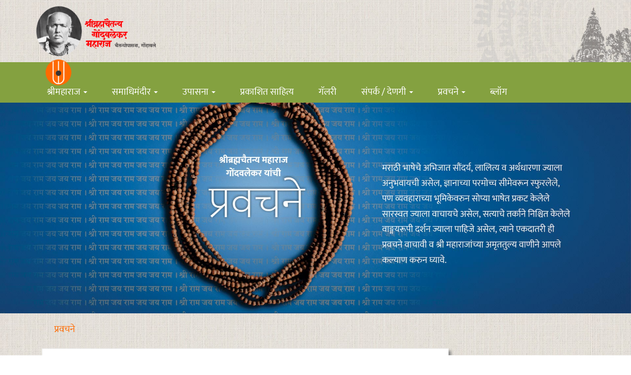

--- FILE ---
content_type: text/html; charset=utf-8
request_url: https://shrigondavalekarmaharaj.org/pravachane/details/MTQy
body_size: 5145
content:
<!DOCTYPE html>
<html lang="en">
<head>
    <STYLE TYPE="text/css"> .both {background-image: url(https://shrigondavalekarmaharaj.org/images/bg-min.jpg); background-repeat: repeat;} </STYLE>
    <!-- my CSS -->
    <link rel="icon" type="image/png" sizes="16x16" href="https://shrigondavalekarmaharaj.org/images/favicon.ico">
    <meta charset="utf-8">
    <meta http-equiv="Content-Type" content="text/html; charset=UTF-8"/> 
    <meta http-equiv="X-UA-Compatible" content="IE=edge">
    <meta name="viewport" content="width=device-width, initial-scale=1">
    <meta name="description" content="Gondavalekar Maharaj Samsthan, Manganga, Satara, official website,  info on Brahmchaitanya Samadhi mandir, Ram Nam,  Shree ram Jai Ram Jai Jai Ram">
    <meta name="author" content="Gondavale Sansthan">
    <meta name="keyword" content="Gondavalekar Maharaj Sansthan, Satara, official website, provids info on Samadhi mandir, Ram Nam, Chaitany, Shree ram Jai Ram Jai Jai Ram, Pravachan,  Shri Kshetra , Shree Maharaj Charitra,  Managanga">
    <title>Shri Gondavalekar Maharaj Official Website</title>


    <!-- Bootstrap Core CSS -->
    <link href="https://shrigondavalekarmaharaj.org/css/bootstrap.css" rel="stylesheet">

    <!-- Custom CSS -->
    <link href="https://shrigondavalekarmaharaj.org/css/style.css" rel="stylesheet">
    <link href="https://shrigondavalekarmaharaj.org/css/home.css" rel="stylesheet">
    <link href="https://shrigondavalekarmaharaj.org/css/smoothslides.theme.css" rel="stylesheet">
    <link href="https://shrigondavalekarmaharaj.org/css/my.css" rel="stylesheet">
    <link href="https://shrigondavalekarmaharaj.org/css/font-awesome.min.css" rel="stylesheet" type="text/css" />
    <link href="https://shrigondavalekarmaharaj.org/css/responsive.css" rel="stylesheet" type="text/css" />
    <!-- jQuery -->
    <script src="https://shrigondavalekarmaharaj.org/js/jquery.js"></script>
    <script src="https://shrigondavalekarmaharaj.org/js/jquery-1.9.1.min.js"></script>
    <!-- Bootstrap Core JavaScript -->
    <script src="https://shrigondavalekarmaharaj.org/js/bootstrap.min.js"></script>
    <script src="https://shrigondavalekarmaharaj.org/js/smoothslides-2.2.1.min.js"></script>

                

    <!-- Custom Fonts -->
    <!--link href="https://shrigondavalekarmaharaj.org/font-awesome/css/font-awesome.min.css" rel="stylesheet" type="text/css">
    <link href="https://fonts.googleapis.com/css?family=Montserrat:400,700" rel="stylesheet" type="text/css">
    <link href='https://fonts.googleapis.com/css?family=Kaushan+Script' rel='stylesheet' type='text/css'>
    <link href='https://fonts.googleapis.com/css?family=Droid+Serif:400,700,400italic,700italic' rel='stylesheet' type='text/css'>
    <link href='https://fonts.googleapis.com/css?family=Roboto+Slab:400,100,300,700' rel='stylesheet' type='text/css'-->
</head>
<body>
<script>
  (function(i,s,o,g,r,a,m){i['GoogleAnalyticsObject']=r;i[r]=i[r]||function(){
  (i[r].q=i[r].q||[]).push(arguments)},i[r].l=1*new Date();a=s.createElement(o),
  m=s.getElementsByTagName(o)[0];a.async=1;a.src=g;m.parentNode.insertBefore(a,m)
  })(window,document,'script','https://www.google-analytics.com/analytics.js','ga');

  ga('create', 'UA-82061739-1', 'auto');
  ga('send', 'pageview');

</script>    
<!-- background-repeat:no-repeat;  background-attachment: fixed;
  background-size: cover; -->  
<div class="headerStyle">
        <header style="background: url(https://shrigondavalekarmaharaj.org/images/bg-min.jpg) 100% 100%;">
            <div class="container header">
                <a href="https://shrigondavalekarmaharaj.org/maharaj_home/home"><img src="https://shrigondavalekarmaharaj.org/upload/websiteinfo/1619431452_logo.png" class="img-responsive" style="padding: 10px 0;"></a>
                <img class="mandir-top img-responsive" src="https://shrigondavalekarmaharaj.org/images/1.png" >
            </div>
        </header>
        <nav class="navbar navbar-default" role="navigation">
        <div class="container">
            <!-- Brand and toggle get grouped for better mobile display -->
            <div class="navbar-header page-scroll">
                <button type="button" class="navbar-toggle" data-toggle="collapse" data-target="#bs-example-navbar-collapse-1">
                    <span class="sr-only">Toggle navigation</span>
                    <span class="icon-bar"></span>
                    <span class="icon-bar"></span>
                    <span class="icon-bar"></span>
                </button>
                <a class="navbar-brand page-scroll" href="https://shrigondavalekarmaharaj.org/maharaj_home/home"><img src="https://shrigondavalekarmaharaj.org/upload/websiteinfo/1619435801_small-logo.png" class="img-responsive" style="width:80%"></a>
            </div>
                
                
            <div class="collapse navbar-collapse" id="bs-example-navbar-collapse-1">
                <ul class="nav navbar-nav ">
                    <li class="hidden">
                        <a href="#page-top"></a>
                    </li>
                    <li class="dropdown " id="home">
                      <a href="#" class="dropdown-toggle" data-toggle="dropdown" role="button" aria-haspopup="true" aria-expanded="false">श्रीमहाराज <span class="caret"></span></a>
                      <ul class="dropdown-menu">
                        <li><a href="https://shrigondavalekarmaharaj.org/maharaj_home/wyaktidarshan">व्यक्तिदर्शन</a></li>
                        <li role="separator" class="divider"></li>
                        <li><a href="https://shrigondavalekarmaharaj.org/maharaj_home/charitra">चरित्र</a></li>
                        <li role="separator" class="divider"></li>
                        <li><a href="https://shrigondavalekarmaharaj.org/maharaj_home/jeevanpat">जीवनपट</a></li>
                        <li role="separator" class="divider"></li>
                        <li><a href="https://shrigondavalekarmaharaj.org/maharaj_home/shikwan">शिकवण</a></li>
                        <li role="separator" class="divider"></li>
                        <li><a href="https://shrigondavalekarmaharaj.org/maharaj_home/shishyapariwar">प्रमुख शिष्य</a></li>
                        <li role="separator" class="divider"></li>
                        <li><a href="https://shrigondavalekarmaharaj.org/maharaj_home/bodhavachane">बोधवचने</a></li>
                      </ul>
                    </li>                    
                    <li class="dropdown " id="samadhi">
                      <a href="#" class="dropdown-toggle" data-toggle="dropdown" role="button" aria-haspopup="true" aria-expanded="false">समाधिमंदीर <span class="caret"></span></a>
                      <ul class="dropdown-menu">
                        <li><a href="https://shrigondavalekarmaharaj.org/samadhi/parichay">परिचय</a></li>
                        <li role="separator" class="divider"></li>
                        <li><a href="https://shrigondavalekarmaharaj.org/samadhi/parisar">समाधि परिसर</a></li>
                        <li role="separator" class="divider"></li>
                        <li><a href="https://shrigondavalekarmaharaj.org/samadhi/shreechyavelachimandire">श्रींच्या वेळची मंदिरे</a></li>
                        <li role="separator" class="divider"></li>
                        <li><a href="https://shrigondavalekarmaharaj.org/samadhi/rugnalay">चैतन्य रुग्णालय</a></li>
                        <li role="separator" class="divider"></li>
                        <li><a href="https://shrigondavalekarmaharaj.org/samadhi/vyavasthapan">व्यवस्थापन</a></li>
            <li role="separator" class="divider"></li>
            <li><a href="https://shrigondavalekarmaharaj.org/samadhi/itihas">इतिहास</a></li>
                        <li role="separator" class="divider"></li>
            <li><a href="https://shrigondavalekarmaharaj.org/samadhi/shreesthapitmandire">बहू मंदिरे स्थापियेली</a></li>
                      </ul>
                    </li>
                    <li class="dropdown " id="upasna">
                      <a href="" class="dropdown-toggle" data-toggle="dropdown" role="button" aria-haspopup="true" aria-expanded="false">उपासना <span class="caret"></span></a>
                      <ul class="dropdown-menu">
                        <li><a href="https://shrigondavalekarmaharaj.org/upasna">नित्य उपासना</a></li>
                        <li role="separator" class="divider"></li>
                        <li><a href="https://shrigondavalekarmaharaj.org/upasna/naimittik">नैमित्तीक उपासना</a>
                            <ul>
                                <li><a href="https://shrigondavalekarmaharaj.org/upasna/utsav/punyatithi">पुण्यतिथी उत्सव</a></li>
                                <li><a href="https://shrigondavalekarmaharaj.org/upasna/utsav/masik">मासिक पौर्णिमा</a></li>
                                <li><a href="https://shrigondavalekarmaharaj.org/upasna/utsav/itar">इतर उत्सव</a></li>
                                <li><a href="https://shrigondavalekarmaharaj.org/upasna/utsav/shibire">शिबिरे</a></li>
                              </ul>
                        </li>
                      </ul>
                    </li>                    
                    <li class="dropdown " id="sahitya">
                      <a href="https://shrigondavalekarmaharaj.org/sahitya" >प्रकाशित साहित्य</a>
                    </li>                    
                    <li class="dropdown " id="gallery">
                      <a href="https://shrigondavalekarmaharaj.org/gallery/" >गॅलरी </a>
<!--                      <ul class="dropdown-menu">
                        <li><a href="https://shrigondavalekarmaharaj.org/gallery/photos_download">फोटो</a></li>
                        <li role="separator" class="divider"></li>
                        <li><a href="https://shrigondavalekarmaharaj.org/gallery/audio_video">एम् पी 3</a></li>
                        <li role="separator" class="divider"></li>
                        <li><a href="#">पीडीएफ्</a></li>
                        <li role="separator" class="divider"></li>
                        <li><a href="#">एव्ही/एम् पी 3</a></li>
                      </ul>-->
                    </li>                    
                    <li class="dropdown" id="sampark">
                      <a href="#" class="dropdown-toggle" data-toggle="dropdown" role="button" aria-haspopup="true" aria-expanded="false">संपर्क / देणगी <span class="caret"></span></a>
                      <ul class="dropdown-menu ">
                        <li><a href="https://shrigondavalekarmaharaj.org/maharaj_home/contact">आवश्यक माहीती</a></li>
                        <li role="separator" class="divider"></li>
                        <li><a href="https://shrigondavalekarmaharaj.org/Pratikriya">प्रतिक्रिया</a></li>
                        <li role="separator" class="divider"></li>
                        <li><a target="_blank" href="https://shrigondavalekarmaharaj.org/donation">देणगी </a></li>
                      </ul>
                    </li>                    
                    <li class="dropdown" id="pravachane">
                      <a href="#" class="dropdown-toggle" data-toggle="dropdown" role="button" aria-haspopup="true" aria-expanded="false">प्रवचने <span class="caret"></span></a>
                      <ul class="dropdown-menu menus">
                        <li><a href="https://shrigondavalekarmaharaj.org/pravachane/details/MzU=">आजचे प्रवचन</a></li>
                        <li role="separator" class="divider"></li>
                        <li><a href="#">समग्र प्रवचने</a>
                            <ul>
                                <li><a href="https://shrigondavalekarmaharaj.org/pravachane/pravchanlist/jan">जानेवारी</a></li>
                                <li><a href="https://shrigondavalekarmaharaj.org/pravachane/pravchanlist/feb">फेब्रुवारी</a></li>
                                <li><a href="https://shrigondavalekarmaharaj.org/pravachane/pravchanlist/march">मार्च</a></li>
                                <li><a href="https://shrigondavalekarmaharaj.org/pravachane/pravchanlist/april">एप्रिल</a></li>
                                <li><a href="https://shrigondavalekarmaharaj.org/pravachane/pravchanlist/may">मे</a></li>
                                <li><a href="https://shrigondavalekarmaharaj.org/pravachane/pravchanlist/june">जून</a></li>
                                <li><a href="https://shrigondavalekarmaharaj.org/pravachane/pravchanlist/july">जुलै</a></li>
                                <li><a href="https://shrigondavalekarmaharaj.org/pravachane/pravchanlist/aug">ऑगस्ट</a></li>
                                <li><a href="https://shrigondavalekarmaharaj.org/pravachane/pravchanlist/sept">सप्टेंबर</a></li>
                                <li><a href="https://shrigondavalekarmaharaj.org/pravachane/pravchanlist/oct">ऑक्टोबर</a></li>
                                <li><a href="https://shrigondavalekarmaharaj.org/pravachane/pravchanlist/nov">नोव्हेंबर</a></li>
                                <li><a href="https://shrigondavalekarmaharaj.org/pravachane/pravchanlist/dec">डिसेंबर</a></li>
                                <li><a href="https://shrigondavalekarmaharaj.org/prasangik">प्रासंगिक (ऑडीओ)</a></li>
                            </ul>

                        </li>
                      </ul>
                    </li>
                    <li id="blog"><a href="https://shrigondavalekarmaharaj.org/maharaj_home/blog">ब्लॉग</a></li>
                </ul>
            </div>
            <!-- /.navbar-collapse -->
        </div>
        <!-- /.container-fluid -->
    </nav>  
    
    <!--
    <div>
        <marquee style="color:#fff;">Site is in Maintenance. Might some features will not work. We are working on it.</marquee>
    </div>
    -->
    
    </div>
    
    
        
<div class="wrapper" style="">
    <!-- Slider Section Start -->
    <section style="">
        <div>
            <img src="https://shrigondavalekarmaharaj.org/upload/pravachan/1619258903_prawachane.jpg" class="img-responsive"></div>
    </section>
    <!-- Slider Section End -->

    <section id="breadcrumps">
        <div class="container">
            <div class="row">
                <div class="breadcrumps" style="color:#FF6A00;"><a style="" href="#"> प्रवचने </a> 
                </div>
            </div>
        </div>
    </section>

    <!-- Section 1 Start -->
    <section style="padding:20px 0; margin-top:0px;">
        <div class="container">
            <div class="row">
                <div class="col-md-9 text-center ">
                    <div class="col-md-12 col-xs-12 box-shadow about-maharaj" style="padding:0">

                        <div class="s-service" style="padding-top:48px;">
                            <div class="s-standard-text" style="">
                            
                                    
                                    <p style="text-align:center; font-weight:bold;">१६ मे</p>
                                    <p style="color:#FF6A00;text-align:center; font-weight:bold; font-size:24px;">देह हा परमार्थाचे साधन समजावा. </p>
                                    <p>संतांचे काम तुम्हाला देहबुद्धीपासून सोडविणे हे आहे; तुम्हाला मुलगा देणे, तुमचे दुखणे बरे करणे. म्हणजे विषय देणे, हे नव्हे. जो जो परमार्थाला लागावे तो तो देहबुद्धी तिथून ओढण्याचा जास्त जास्त प्रयत्न करते. विद्येची बुद्धी ही देहबुद्धीला धरून आहे; ती मारून आपण शुद्ध केली पाहिजे. याकरिता भगवंताच्या स्मरणासारखा दुसरा उपाय नाही. कुत्रा हा आपल्याला रात्रीच्या पहाऱ्यासाठी उपयोगी पडतो. पण तो कितीही चांगला आणि उपयोगी असला, तरी आपण त्याला पानात जेवायला घेऊन बसत नाही. त्याप्रमाणे देहाचेही आहे. आतल्या खोबऱ्याच्या रक्षणाकरिता ज्याप्रमाणे करवंटी, त्याप्रमाणे देहाला परमार्थाकरिता साधन मानावे. पण मनुष्य &lsquo; हा देहच मी आहे &rsquo;, असे मानून व्यवहार करतो. वास्तविक, आपण देहापासून निराळे आहोत असे पदोपदी दाखवीत असतो; माझा हात, माझा पाय, माझा डोळा, माझे मन फार काय, माझा जीव असेही म्हणतो; पण वागतो मात्र &lsquo; मी तोच आहे &rsquo; असे समजून. देहाशी संबंध जास्त येईल असेच आपण भगवंताजवळ मागतो; असे न करावे.</p>

<p>आपल्या देहावरचे प्रेम कमी होण्यासाठी, दुसऱ्यावर प्रेम करायला लागावे. प्रेम बसायला आपल्याला आपल्यासारखाच देहधारी लागतो. कुत्रे रडत असले तरी आपल्याला नाही वाईट वाटत; पण एखादे लहान मूल रडत असले तर वाईट वाटते. देवावर प्रेम करायला, देवाला आपल्यासारखाच देहधारी कल्पावा लागतो. म्हणून, आपले देहावरचे प्रेम कमी व्हायला, देहबुद्धी कमी व्हायला, सगुणमूर्तीचे, सद्&zwnj;गुरूचे ध्यान करावे लागते. ते जसजसे दृढ होत जाईल, तसतसे आपण स्वत:ला विसरून जातो; आणि आपण देहाच्या पलीकडे गेलो, म्हणजे सद्&zwnj;गुरूचे खरे स्वरूप हे देहातीत आहे असे प्रत्ययाला येते. देहबुद्धी नष्ट होईल तसतशी सद्&zwnj;गुरूची खरी ओळख होईल. ज्याने देहाभिमान नष्ट केला त्याचा मोठा ज्ञानीसुद्धा हेवा करतो. &lsquo; मी देह &rsquo; म्हणावे, यापलीकडे दुसरे अज्ञान कोणतेही नाही. मी भगवंताचा असून देहाचा म्हणणे यासारखे दुसरे खोटे नाही. प्रपंचात संकटे येतात, तरी पण तो सोडावासा वाटत नाही; याहून भगवंताची माया ती कोणती ? अतिसहवासामुळे देहाचे ममत्व सुटत नाही. परमात्म्याचा सहवास, उदाहरणार्थ, देवाला जाण्याचा वा जप करण्याचा नेम केला, म्हणजे देहाचे ममत्व थोडे थोडे कमी होते. देहाच्या सहवासाने आपण देहाचे होतो, नामाच्या सहवासाने आपण परमात्म्याचे होऊ.</p>
                                    <h3  style=" color:#bd771d;margin-bottom: 30px;font-size:19px;">१३७. भगवंताच्या स्मरणामध्ये देहबुद्धीचे मरण आहे.</h3>  
                                
                            </div>
                        </div>
                    </div>
                </div>
                <!-- Side bar Start -->
                <div class="col-md-3 hidden-xs hidden-sm sidebar" style="margin-top: 15px;" >
    <div class="sidebar-nav" >
        <ul class="sidebarNav" style="">
                <li><a href="https://shrigondavalekarmaharaj.org/maharaj_home/wyaktidarshan" style=""><span><img src="https://shrigondavalekarmaharaj.org/images/leaf-horizontal.png"></span> श्रीमहाराज व्यक्तिदर्शन</a></li>
                <hr>
                <li><a href="https://shrigondavalekarmaharaj.org/maharaj_home/charitra" style=""><span><img src="https://shrigondavalekarmaharaj.org/images/leaf-horizontal.png"></span>श्रीमहाराज  चरित्र</a></li>
                <hr>
                <li><a href="https://shrigondavalekarmaharaj.org/maharaj_home/bodhavachane" style=""><span><img src="https://shrigondavalekarmaharaj.org/images/leaf-horizontal.png"></span> बोधवचने   </a></li>
                <hr>
                <li><a href="https://shrigondavalekarmaharaj.org/samadhi/parisar" style=""><span><img src="https://shrigondavalekarmaharaj.org/images/leaf-horizontal.png"></span> समाधि परिसर </a></li>
                <hr>
                <li><a href="https://shrigondavalekarmaharaj.org/samadhi/shreechyavelachimandire" style=""><span><img src="https://shrigondavalekarmaharaj.org/images/leaf-horizontal.png"></span> श्रींच्या वेळेची मंदिरे</a></li>
                <hr>
                <li><a href="https://shrigondavalekarmaharaj.org/upasna/utsav/punyatithi" style=""><span><img src="https://shrigondavalekarmaharaj.org/images/leaf-horizontal.png"></span> पुण्यतिथी उत्सव</a></li>
                <hr>
                <li><a href="https://shrigondavalekarmaharaj.org/gallery/photos_download" style=""><span><img src="https://shrigondavalekarmaharaj.org/images/leaf-horizontal.png"></span> गॅलरी - फोटो</a></li>
                <hr>
                <li><a href="https://shrigondavalekarmaharaj.org/maharaj_home/contact" style=""><span><img src="https://shrigondavalekarmaharaj.org/images/leaf-horizontal.png"></span>संपर्क  व माहिती</a></li>

                    </ul>

    </div>  
</div>
            </div>
        </div>
    </section> 


    <!-- Footer Start -->

    <!-- Footer Start -->
    <footer style="">
        <div class="container">
            <div class="col-sm-4" style="padding: 30px 10px 0px 10px">
                <!--<img src="images/footer-logo.png">-->
                <div class="col-sm-12" style="">
                        <div class="col-sm-5"><img style="float:left;" src="https://shrigondavalekarmaharaj.org/upload/websiteinfo/1619438991_footer-logo.png" width="150"></div>
                        <div class="col-sm-7 text-center address" style="">
                            <p class="content" style=""><span class="title" style="">चैतन्योपासना,</span><br />
गोंदावले बुद्रुक, ता. माण,<br />
जिल्हा सातारा,<br />
महाराष्ट्र 415 540</p>
                            <!-- <p class="content" style="">
                               <span class="title" style="">चैतन्योपासना,</span><br>
                                गोंदावले बुद्रुक, ता. माण, <br>
                                जिल्हा सातारा, <br>
                                महाराष्ट्र 415 540
                            </p> -->
                        </div>
                        <div style="clear:both"></div>                            
                    </div>
            </div>
            <div class="col-sm-2" style="padding: 30px 10px 0px 10px">
                <ul style="">
                    <li><a href="https://shrigondavalekarmaharaj.org/maharaj_home/charitra"><span><img src="https://shrigondavalekarmaharaj.org/images/leaf-horizontal.png"></span> श्रीमहाराज चरीत्र</a></li>
                    <hr>
                    <li><a href="https://shrigondavalekarmaharaj.org/upasna"><span><img src="https://shrigondavalekarmaharaj.org/images/leaf-horizontal.png"></span> नित्य उपासना</a></li>
                    <hr>
                    <li><a href="https://shrigondavalekarmaharaj.org/samadhi/parisar"><span><img src="https://shrigondavalekarmaharaj.org/images/leaf-horizontal.png"></span> समाधि परिसर</a></li>
                    <hr>
                    <li><a href="https://shrigondavalekarmaharaj.org/pravachane/details/MzU="><span><img src="https://shrigondavalekarmaharaj.org/images/leaf-horizontal.png"></span> आजचे प्रवचन</a></li>
                </ul>
            </div>
            <div class="col-sm-2" style="padding: 30px 10px 0px 10px">
                <ul style="">
                    <li><a href="https://shrigondavalekarmaharaj.org/maharaj_home/contact"><span><img src="https://shrigondavalekarmaharaj.org/images/leaf-horizontal.png"></span> आवश्यक माहीती</a></li>
                    <hr>
                    <li><a href="https://shrigondavalekarmaharaj.org/gallery/photos_download"><span><img src="https://shrigondavalekarmaharaj.org/images/leaf-horizontal.png"></span> फोटो</a></li>
                    <hr>
                    <li><a href="#"><span><img src="https://shrigondavalekarmaharaj.org/images/leaf-horizontal.png"></span> प्रतिक्रिया</a></li>
                    <hr>
                    <li><a href="https://shrigondavalekarmaharaj.org/maharaj_home/contact"><span><img src="https://shrigondavalekarmaharaj.org/images/leaf-horizontal.png"></span> कसे याल?</a></li>
                </ul>
            </div>
            <div class="col-sm-4 copy" style="padding: 30px 10px 0px 10px">
                <!-- <p><a href="#">shrigondavalekarmaharaj.org</a></p>
                <p>Official website of 'Chaitanyopasana', a spiritually oriented sansthan at Gondavale in Maharashtra, worshipping Samadhi of Shri Gondavalekar Maharaj</p>
                <p style="color:#fff;">गोंदवले संस्थानची अधिकृत वेबसाईट </p> -->
                <p><a href="#">shrigondavalekarmaharaj.org</a></p>

<p>Official website of &#39;Chaitanyopasana&#39;, a spiritually oriented sansthan at Gondavale in Maharashtra, worshipping Samadhi of Shri Gondavalekar Maharaj</p>

<p style="color:#fff;">गोंदवले संस्थानची अधिकृत वेबसाईट</p>
            </div>
            <div class="col-sm-12 copy" style="padding-top: 0px">
                <p style="text-align: center">आपल्या प्रतिक्रियांसाठी पुढील ईमेल वर संपर्क करावा - <span style="color:#fff;">enquiry.chaitanyopasana@gmail.com</span></p>
            </div>
        </div>
    </footer>
    <!-- Footer End -->
  
     
    <!-- Footer End -->
</div>
<script type="text/javascript">
	
	function toggleChevron(e) {
    $(e.target)
        .prev('.panel-heading')
        .find("i.indicator")
        .toggleClass('glyphicon-chevron-down glyphicon-chevron-up');
}
$('#accordionpanel').on('hidden.bs.collapse', toggleChevron);
$('#accordionpanel').on('shown.bs.collapse', toggleChevron);
</script>

<!-- slider JavaScript -->

</body>
</html>    <!-- Footer End -->           

--- FILE ---
content_type: text/css
request_url: https://shrigondavalekarmaharaj.org/css/style.css
body_size: 4354
content:
.row{
    padding:0px;
    margin:0px;
}
body {
    background: url(../images/body.jpg);
}
.fixeddd {
    position: fixed!important;
}

.navbar {
    border-radius: 0px;
}
.navbar {
    position: relative;
    min-height: 40px;
    margin-bottom: 0px;
    border: 1px solid transparent;
}
.flexslider{
    overflow: hidden;
    border:0px solid #fff!important;
    border-radius: 0px!important;
    margin: 0 0 0px!important;
}
.flex-direction-nav a {
    text-decoration: none;
    display: block;
    width: 40px;
    height: 50px!important;
    margin: -20px 0 0;
    position: absolute;
    top: 50%;
    z-index: 10;
    overflow: hidden;
    opacity: 0;
    cursor: pointer;
    color: rgba(0,0,0,.8);
    text-shadow: 1px 1px 0 rgba(255,255,255,.3);
    -webkit-transition: all .3s ease-in-out;
    -moz-transition: all .3s ease-in-out;
    -ms-transition: all .3s ease-in-out;
    -o-transition: all .3s ease-in-out;
    transition: all .3s ease-in-out;
}
.navbar-brand{
    padding: 0px 50px!important;
    height: 36px;
}
.nav>li>a {
    position: relative;
    display: block;
    padding: 10px 25px!important;
}
.imgset{
    width:25%;
    float:right;
    padding:0px 20px 20px 20px;
}
.imgset1{
    width:25%;
    float:left;
    padding:0px 20px 20px 0px;
}
.setmain{
    
}
.bgcolor1{
    background: url(../images/bg.png) 100% 100%;
   
}
.navbar-inverse .navbar-nav>li>a:focus, .navbar-inverse .navbar-nav>li>a:hover{
    color: #FFDE59!important;
}
.header-top{
    
    background-repeat: no-repeat;
    background-size: 100%;
}
.add-text{
    background: #fff;
    padding: 50px;
    box-shadow: 8px 9px 18px 2px #b7b7b7;
    
}
.set-center{
    text-align:center;
}
.main-headinng{
    font-size: 20px;
    margin-bottom: 35px;
}
.add-text p{
    text-align: justify;
    letter-spacing: 0.5px;
    margin-bottom:20px;
}
.navbar-inverse .navbar-nav>li>a{
    color:#fff!important;
    font-size: 15px;
    font-weight: normal;
    letter-spacing: 0.5px;
    text-transform: capitalize;
}
.navbar-inverse{
    background-color: #84a140!important;
}
.img-header-left{
    width: 24%;
    padding: 14px 20px;
    margin-left: 50px;
}
.img-header-right{
    float: right;
    width: 24%;
}
.set-section2-heading{
    clear: both;
    background: #84a140;;
    color: #fff;
    padding: 5px;
    font-size: 20px;
    text-align: center;
}

.main-choice{
    position: absolute;
    right: 7%;
    top: 0;
}
.choice-eng{
    width: 15%;
    position: relative;
    top: 20px;
    right: 0;
    margin-right: 21px;
    z-index: 9999;
}
.footerrow{
    background: #84a140;
    padding: 50px;
}
.footer-img{
    text-align:center;
}
.footer-title{
    font-size: 22px;
    color: #fff;
    font-weight: 600;
    text-transform: capitalize;
    text-align: center;
    letter-spacing: 0.5px;
    line-height: 22px;
    margin-bottom:10px;
}

.navbar-default .navbar-nav > .active > a, .navbar-default .navbar-nav > .active > a:focus, .navbar-default .navbar-nav > .active > a:hover {
    color: #FFDE59;
    background-color: transparent;
}

.footer-address p{
    font-size: 15px;
    margin-bottom: 0px;
    text-align: center;
    text-transform: capitalize;
    letter-spacing: 0.5px;
}
.emailset{
    color: #fff!important;
    margin-top: 5px;
}
.setmargintop{
    margin-top:80px;
}
.setmargintop a{
    color: #fff;
    text-decoration: none;
}
.footerul{
    list-style: none;
    font-size: 16px;
    letter-spacing: 0.5px;
    font-weight:600;
}
.setbot{
    margin-bottom:5px;
}
.sitename{
    font-size: 20px;
    color: #fff;
    letter-spacing: 0.5px;
    margin-bottom:5px;
}
.footer-desc p{
    font-size: 15px;
    margin-bottom: 0px;
    letter-spacing: 0.5px;
    text-align:justify;
}
.mandir-img{
    float:right;
    width: 178px;
    padding-left: 21px;
}
.dualimg{
    float: left;
    width: 25%;
    padding-right: 20px;
}
.set-section2-con-heading{
    clear: both;
    color: #fc8531;
    padding: 5px;
    font-size: 22px;
    text-align: left;
    letter-spacing:0.5px;
    
}
.contact-section{
    color:#fc8531;
    font-size: 22px;
    font-weight: 600;
    letter-spacing: 0.5px;
    margin-top: 5px;
    margin-bottom: 5px;
}
.conp p{
    margin-bottom: 0px;
    letter-spacing: 0.5px;
    font-size: 14px;
    font-weight: 500;
}
.address-section{
    margin-top:15px;
}
.next-section p{
    margin-bottom: 15px;
    letter-spacing: 0.5px;
}
.map-section{
    margin-top:30px;
}
.logocenter{
    margin-top:-125px;
}
.mapchange{
    width:70%;
    height:450px;
}
.set90d{
    margin-top:-11px;
}
.navbarlogo{
    width: 80%;
    margin-top: -7px;
}

#about2{
    padding:145px 0px 0px 0px;
}

#samadhi2{
    padding:80px 0px 0px 0px;
}
#contact2{
    padding:60px 0px 80px 0px;
}
.fixedddlogo{
    width: 68%;
    margin-top: -5px;
}
.logoall img {
    width: 30%;
}
.bothbtnlink{ margin:15px 0;}
.logoall { text-align:center;position: relative;
    top: 60px;}
.bothbtnlink img {
    width: 10%;
}
.bothlogon img {
    width: 18%;
    margin-bottom: 20%;
    margin-top:10%;
}
.minlogos img {
    width: 30%;
    margin-top: 30px;
}

.mainlogoimg{ width:60%!important;
	
}
.bothlogon img {
    width: 32%;
    margin-bottom: 9%;
    margin-top: 7%;
    padding-right: 35px;
    border-right: 1px solid #222;
    padding-left: 20px;
}
.mainallthings {
    position: absolute;
    right: 8%;
    top: 24%;
    width: 35%;
}



.addcssimg{
    width:26!important;
    border-right:none!important;
}

a,
footer a {
    cursor: pointer
}

#loader,
.mask {
    height: 100vh;
    width: 100vw
}

@font-face {
    font-family: 'EkMukta-Bold';
    src: url('../fonts/ekMukta/EkMukta-Bold.eot') format('embedded-opentype');
    font-weight: normal;
    font-style: normal;
}


@font-face {
    font-family: 'EkMukta-ExtraBold';
    src: url('../fonts/ekMukta/EkMukta-ExtraBold.eot') format('embedded-opentype');
    font-weight: normal;
    font-style: normal;
}


@font-face {
    font-family: 'EkMukta-ExtraLight';
    src: url('../fonts/ekMukta/EkMukta-ExtraLight.eot') format('embedded-opentype');
    font-weight: normal;
    font-style: normal;
}

@font-face {
    font-family: 'EkMukta-ExtraLight';
    src: url('../fonts/ekMukta/EkMukta-ExtraLight.eot') format('embedded-opentype');
    font-weight: normal;
    font-style: normal;
}

@font-face {
    font-family: 'EkMukta-Light';
    src: url('../fonts/ekMukta/EkMukta-Light.eot') format('embedded-opentype');
    font-weight: normal;
    font-style: normal;
}

@font-face {
    font-family: 'EkMukta-Medium';
    src: url('../fonts/ekMukta/EkMukta-Medium.eot') format('embedded-opentype');
    font-weight: normal;
    font-style: normal;
}

@font-face {
    font-family: 'EkMukta-Medium';
    src: url('../fonts/ekMukta/EkMukta-Medium.eot') format('embedded-opentype');
    font-weight: normal;
    font-style: normal;
}

@font-face {
    font-family: 'EkMukta-Regular';
    src: url('../fonts/ekMukta/EkMukta-Regular.eot') format('embedded-opentype');
    font-weight: normal;
    font-style: normal;
}

@font-face {
    font-family: 'EkMukta-SemiBold';
    src: url('../fonts/ekMukta/EkMukta-SemiBold.eot') format('embedded-opentype');
    font-weight: normal;
    font-style: normal;
}

 
@font-face {
    font-family: EkMukta-Regular;
    src: url(../fonts/ekMukta/EkMukta-Regular.ttf) format('truetype');
    font-weight: 400;
    font-style: normal
}
 
h3 {
    margin: 0
}

body {
    background: url(../images/bg-min.jpg);
    line-height: 26px;
    font-family: EkMukta-Regular, Arial;
}

hr {
    border-color: #888;
    margin-top: 5px;
    margin-bottom: 5px
}

a {
    color: #000
}

a:hover,
footer a:hover {
    color: #FF6A00;
    text-decoration: none
}

footer a {
    color: #fff
}

header {
    background: url(../images/bg.png) 100% 100%
}

.mask {
    position: fixed;
    z-index: 10000;
    top: 0;
    left: 0;
    display: table;
    background: #000;
    background-size: 100%
}

#loader {
    background: url(../images/loader-bg.jpg) 50% 50% no-repeat;
    display: table-cell;
    vertical-align: middle;
    background-size: 100%
}

.header img {
    width: 250px
}

.navbar {
    border-radius: 0!important;
    min-height: 0
}

.navbar-brand {
    float: left;
    height: 40px;
    font-size: 18px;
    line-height: 20px;
    position: relative;
    top: -9px;
    z-index: 500
}

.navbar-default .navbar-nav>.active>a,
.navbar-default .navbar-nav>.active>a:focus,
.navbar-default .navbar-nav>.active>a:hover {
    color: #FFDE59;
    background-color: transparent
}

.sidebar-nav span {
    margin-right: 25px
}

.sidebar-nav ul {
    list-style-type: none!important;
    padding: 0
}

.pournima {
    border: 8px solid #00afef;
    background: #3e4095;
    width: 100%;
    padding: 10px 0 0;
    clear: both
}

.pournima img {
    float: left;
    background: #3e4095;
    width: 100px
}

.pournima-heading {
    font-size: 20px;
    color: #00afef
}

.pournima-txt {
    font-size: 22px;
    color: #fff
}

#accordion a,
.sidebar-nav ul li a {
    font-size: 18px
}

.sidebar-nav ul li ul {
    margin-left: 70px
}

#accordion {
    margin-top: 10px;
    border-top: none;
    border-bottom: none
}

#accordion div {
    height: 100%;
    line-height: 100px;
    display: none;
    border-bottom: double 3px #888;
    padding-left: 70px
}

#accordion a {
    display: block;
    width: 100%;
    padding: 10px 0;
    line-height: 30px;
    text-decoration: none;
    border-bottom: thin solid #888;
    text-shadow: 0 1px 1px #fff
}

#accordion div a {
    font-size: 16px;
    border: none;
    padding: 0
}

.sidebar-nav ul li ul li a {
    font-size: 16px
}

.mandir-top {
    width: 320px!important;
    float: right;
    position: absolute;
    right: 0
}

.round-fifty {
    -moz-border-radius: 50px;
    margin-left: 42%;
    margin-top: -50px
}

.icon-wrap {
    float: left;
    text-align: center
}

.h-service {
    border: 1px solid #eee;
    background: #fff;
    color: #FFF
}

.h-service h3 {
    margin-top: 50px;
    text-transform: uppercase;
    color: #000
}

.h-service-content {
    padding: 50px;
    height: 460px
}



#home-services .h-service-content h3 {
    padding-top: 40px;
    text-align: center
}

.h-service-content p {
    font-size: 21px;
    line-height: 40px;
    text-align: left;
    padding: 10px 50px 40px;
    color: #000
}

.h-service-content p span {
    font-size: 50px;
    color: #FF6A00
}


.s-service {
    border: 1px solid #eee;
    background: #fff;
    color: #FFF
}

.s-service h3 {
    margin-top: 50px;
    text-transform: uppercase;
    color: #000
}

.s-service-content {
    /*padding: 50px 25px 20px 25px;*/
    padding:0px 80px 20px 89px;
    height: auto;
}



#home-services .s-service-content h3 {
    padding-top: 40px;
    text-align: center
}

.s-service-content p {
    font-size: 21px;
    line-height: 33px;
    text-align: left;
    padding: 8px;
    color: #000
}

.s-service-content p span {
    font-size: 50px;
    color: #FF6A00
}

.breadcrumps,
.breadcrumps a,
.nav-tabs>li>a,
.tab-content p {
    font-size: 19px;
}

.h-service-content a {
    color: #000;
    font-weight: 700;
    -webkit-transition: all .3s ease;
    -moz-transition: all .3s ease;
    -ms-transition: all .3s ease;
    -o-transition: all .3s ease;
    transition: all .3s ease
}

.hide {
    display: none
}

.kshanchitre-heading {
    background: #ffde59;
    border-right: 5px solid #fff
}

.kshanchitre-heading h3 {
    color: #000;
    padding: 20px
}

.kshanchitre-heading2 {
    background: #56701a
}

.kshanchitre-heading2 h3 {
    color: #fff;
    padding: 20px
}

.kshanchitre-txt {
    padding: 15px 30px;
    background: #fff;
    text-align: left
}

.nirop .title {
    background: #56701a
}

.nirop .title h3 {
    color: #fff;
    padding: 20px;
    margin: 0
}

.nirop .content {
    padding: 15px 30px;
    background: #fff;
    height: 544px
}

.hachi-nirop .content {
    height: 332px !important;
}

.aagami-karyakram .content,
.vachan-parimal .content {
    height: 550px !important;
}

.mp3-box {
    padding: 10px 0;
    margin-top: 10px
}

.mp3-box h3 {
    color: #ed3237
}

.section4 h3 {
    color: #fff;
    padding: 10px;
    margin: 0
}

.section4 .title {
    background: #56701a
}

.section4 .content {
    padding: 15px 30px;
    background: #fff
}

.banner-txt {
    /*position: relative;
   bottom: 80px;
   left: 0;
   padding-left: 10%;*/

    position: relative;
    bottom: 418px;
    left: 0;
    padding-left: 10%;
    width: 35%;
    color: #fff;

}

.banner-txt2 {
    position: relative;
    bottom: 451px;
    left: 800px;
    padding-left: 10%;
    width: 35%;
    color: #fff;

}

.banner-txt3 {
    position: relative;
    bottom: 451px;
    left: 0px;
    padding-left: 10%;
    width: 35%;
    color: #fff;

}

.banner-txt2_1 {
    position: relative;
    bottom: 451px;
    left: 800px;
    padding-left: 10%;
    width: 35%;
    color: #fff;

}

.ma{margin-top:-306px !important;} 



.banner-txt h1 {
    color: #fff
}

#breadcrumps {
    margin-top: 15px
}

.breadcrumps {
    padding: 5px 40px;
    font-weight: 700
}

.breadcrumps a {
    color: #FF6A00;
    font-weight: 400
}

#breadcrumps1 {
    margin-top: -397px
}

.breadcrumps1 {
    padding: 5px 40px;
    font-weight: 700
}

.breadcrumps1 a {
    color: #FF6A00;
    font-weight: 400
}

/*.tab-content {
    padding: 50px;
    background: #fff;
    border-top: 2px solid #F58634;
    box-shadow: 5px 5px 5px #888;
    height: 730px
}*/

.nav-tabs {
    border-bottom: 0
}

.nav-tabs>li {
    float: left;
    margin: 0
}

.nav-tabs>li>a {
    margin-right: 0;
    line-height: 1.42857143;
    border-right: 1px solid #fff;
    border-radius: 0;
    background: #84a140;
}

.nav-tabs>li>a:hover {
    border-color: #FFDE59;
    background: #FFDE59;
    color: #000
}

.nav-tabs>li.active>a,
.nav-tabs>li.active>a:focus,
.nav-tabs>li.active>a:hover {
    color: #000;
    cursor: default;
    background-color: #f58634;
    border: 1px solid #f58634;
    border-bottom-color: #f58634;
    box-shadow: -2px 0px 5px #888
}

.box-shadow {
    box-shadow: 5px 5px 5px #888
}

.headerStyle {
    position: fixed!important;
    z-index: 1000;
    width: 100%
}

.wrapper {
    position: relative;
    top: 168px
}

.fRight {
    float: right!important
}

.fLeft {
    float: left!important
}

footer {
    background: #71863f
}

footer .col-sm-2,
footer .col-sm-4 {
    padding: 30px 10px
}

footer .col-sm-2 ul {
    list-style-type: none;
    padding: 0
}

footer .col-sm-12 {
    width: 100%;
    padding-top: 10px
}

footer .address {
    padding-top: 20px
}

footer .address .title {
    color: #fff
}

footer .address .content {
    color: #000;
    text-align: left;
    padding-left: 25px
}

footer .copy {
    font-family: sans-serif
}

@media (max-width:1920px) {
    .smoothslides-on a.ss-prev{position:absolute;bottom:50%;left:5px;font-size:24px;line-height:1em;text-decoration:none;width:32px;height:45px;text-align:center;line-height:50px;border-radius:3px;opacity:.5;transition:.2s ease-out;font-family:sans-serif; background:url(../images/prev.png) no-repeat;}

    .smoothslides-on a.ss-next{position:absolute;bottom:50%;left:5px;font-size:24px;line-height:1em;text-decoration:none;width:32px;height:45px;text-align:center;line-height:50px;border-radius:3px;opacity:.5;transition:.2s ease-out;font-family:sans-serif; background:url(../images/next.png) no-repeat;}

    .dropdown:hover .dropdown-menu,
    .sidebarNav {
        display: block
    }
    .sidebarNav {
        clear: both
    }
    .navbar-nav>li>a {
        padding: 10px 37px
    }
    .navbar-nav>li>.dropdown-menu {
        width: 150px
    }
    .tab-style>li>a {
        padding: 10px 27px
    }
    .s-standard-text {
        /*padding: 50px 25px 20px 25px;*/
        padding:0px 80px 20px 89px;
        height: auto;
    }
    .tab-content {
        padding: 50px;
        background: #fff;
        border-top: 2px solid #F58634;
        box-shadow: 5px 5px 5px #888;
        *height: 730px
    }

}

@media (max-width:1366px) {
    .smoothslides-on a.ss-prev{position:absolute;bottom:50%;left:5px;font-size:24px;line-height:1em;text-decoration:none;width:32px;height:45px;text-align:center;line-height:50px;border-radius:3px;opacity:.5;transition:.2s ease-out;font-family:sans-serif; background:url(../images/prev.png) no-repeat;}

    .smoothslides-on a.ss-next{position:absolute;bottom:50%;left:5px;font-size:24px;line-height:1em;text-decoration:none;width:32px;height:45px;text-align:center;line-height:50px;border-radius:3px;opacity:.5;transition:.2s ease-out;font-family:sans-serif; background:url(../images/next.png) no-repeat;}

    .navbar-nav>li>a {
        padding: 10px 30px
    }
    .tab-style>li>a {
        padding: 10px 27px
    }
    .s-standard-text {
        /*padding: 50px 25px 20px 25px;*/
        padding:0px 80px 20px 89px;
        height: auto;
    }
    .tab-content {
        padding: 50px;
        background: #fff;
        border-top: 2px solid #F58634;
        box-shadow: 5px 5px 5px #888;
        *height: 730px
    }
}

@media (max-width:1280px) {
    .smoothslides-on a.ss-prev{position:absolute;bottom:50%;left:5px;font-size:24px;line-height:1em;text-decoration:none;width:32px;height:45px;text-align:center;line-height:50px;border-radius:3px;opacity:.5;transition:.2s ease-out;font-family:sans-serif; background:url(../images/prev.png) no-repeat;}

    .smoothslides-on a.ss-next{position:absolute;bottom:50%;left:5px;font-size:24px;line-height:1em;text-decoration:none;width:32px;height:45px;text-align:center;line-height:50px;border-radius:3px;opacity:.5;transition:.2s ease-out;font-family:sans-serif; background:url(../images/next.png) no-repeat;}

    .navbar-nav>li>a,
    .tab-style>li>a {
        padding: 10px 25px
    }
    .s-standard-text {
        /*padding: 50px 25px 20px 25px;*/
        padding:0px 80px 20px 89px;
        height: auto;
    }
    .tab-content {
        padding: 50px;
        background: #fff;
        border-top: 2px solid #F58634;
        box-shadow: 5px 5px 5px #888;
        *height: 730px
    }
}

@media (max-width:1024px) {
    .smoothslides-on a.ss-prev{position:absolute;bottom:50%;left:5px;font-size:24px;line-height:1em;text-decoration:none;width:32px;height:45px;text-align:center;line-height:50px;border-radius:3px;opacity:.5;transition:.2s ease-out;font-family:sans-serif; background:url(../images/prev.png) no-repeat;}

    .smoothslides-on a.ss-next{position:absolute;bottom:50%;left:5px;font-size:24px;line-height:1em;text-decoration:none;width:32px;height:45px;text-align:center;line-height:50px;border-radius:3px;opacity:.5;transition:.2s ease-out;font-family:sans-serif; background:url(../images/next.png) no-repeat;}

    .navbar-nav>li>a {
        padding: 10px
    }
    .tab-style>li>a {
        padding: 10px 35px
    }
    .about-maharaj {
        margin-bottom: 40px
    }
    .s-standard-text {
        /*padding: 50px 25px 20px 25px;*/
        padding:0px 80px 20px 89px;
        height: auto;
    }
    .tab-content {
        padding: 50px;
        background: #fff;
        border-top: 2px solid #F58634;
        box-shadow: 5px 5px 5px #888;
        *height: 730px
    }
}

@media (max-width:768px) {

    .banner-txt {
        bottom: 50px;
        height:221px;

    }
    .menus{     
        overflow: scroll !important;
        width: 100%;
        height: 100px;
    }
    /* this classes for mobile added by bala */
    .s-standard-text {
        /*padding: 50px 25px 20px 25px;*/
        padding:0px 21px 20px 21px;
        height: auto;
    }
    .tab-content {
        padding: 20px;
        background: #fff;
        border-top: 2px solid #F58634;
        box-shadow: 5px 5px 5px #888;
        *height: 730px
    }

    .banner-txt1 {display:none;}
    .banner-txt2{
        margin-bottom: 418px;}
    .banner-txt3{
        margin-bottom: 418px;}
    .banner-txt2_1 {
        margin-bottom: 233px;}
    .ma{margin-top:-222px !important;} 

    .h1,
    h1 {
        font-size: 22px
    }
    .wrapper {
        position: relative;
        top: 178px
    }
    .fLeft,
    .fRight {
        float: none!important
    }
    .sidebar-nav {
        padding-top: 20px;
        clear: both;
        margin-left: 15px;
        margin-right: 15px
    }
    .dropdown-menu,
    .sidebarNav {
        display: none!important
    }
    .hide,
    .open .dropdown-menu {
        display: block!important
    }
    /*.pournima{margin-top:80px}*/
    .navbar-nav>li>a {
        padding: 10px
    }
    .sidebar {
        padding-bottom: 70px!important
    }
    .h-service-content {
        padding: 0 10px;
        height: auto
    }
    .h-service-content p {
        padding: 10px
    }
    .round-fifty {
        margin-left: 40%
    }
    .nirop {
        margin-bottom: 40px
    }
    .section4 .col-md-4 {
        margin-top: 20px
    }
    .mandir-top {
        display: none
    }
    .nav-tabs>li {
        width: 100%;
        border-bottom: 1px solid #BB9001;
        z-index:10;
    }
    .navbar-brand {
        top: -4px
    }
    .aagami-karyakram .content,
    .hachi-nirop .content,
    .nirop .content,
    .tab-content,
    .vachan-parimal .content {
        height: auto
    }
}/*mobile media css part ends here
/* this classes added by bala */


#home-services .s-standard-text h3 {
    padding-top: 40px;
    text-align: center
}

.s-standard-text p {
    font-size: 19px;
    line-height: 26px;
    text-align: left;
    padding: 8px;
    color: #000
}

.s-standard-text p span {
    font-size: 50px;
    color: #FF6A00
}
.leaf-promote {
    cursor: pointer;position: relative;bottom: 0;text-align: center; z-index: 500;
}
/* end by bala */
.border {
    border: 1px solid #ddd;
    margin-top: 50px;
}
.pad0{ padding: 0px;}
.fLeft {
    float: left!important;
}
.fRight {
    float: right!important;
}
.breadcrum-blog {
    float: left;
    width: 100%;
    margin: 20px 0 15px!important;
}
.breadcrum-blog .row {
    background: rgb(255 255 255 / 59%);
    margin: 0 15px 20px;
    padding: 10px 0;
}
.breadcrumps1blog {
    padding: 5px 0 0;
}
.blogsearch {
    text-align: right;
}
input.blog-form-search {
    font-size: 14px;
    padding: 5px 13px;
    border: none;
    background: #fff;
}

.blogsearch button {
    border: none;
    background: #84a140;
    color: #fff;
    padding:3px 8px;
    line-height: 27px;
    height: 36px;
    position: absolute;
    margin-left: -30px;
}
.blog-section-text {
    background: #fff;
    text-align: left;
    padding: 5px 15px;
}
.blogdetail span {
    font-size: 12px;
    margin-right: 8px;
    /*margin-left: 8px;*/
}
.blogdetail span img {
    margin-top: -4px;
    margin-right: 5px;
}
.blogdetail span i {
    margin-right: 5px;
}
.blogdetail span:first-child {
    margin-left: 0px;
    border-left: none !important;
    padding-left: 0;
}
.blogdetail {
    border-bottom: 1px solid #ddd;
}
.blogdetail span {
    font-size: 12px;
    margin-right: 3px;
    /*margin-left: 5px;*/
    border-left: 1px solid #ddd;
    padding-left: 6px;
}
.sidebar-nav.blog-sidebar  span {
    margin-right: 0;
    display: inline-block;
    margin-left: 15px;
}
.blog-sidebar a img {
    float: left;
    vertical-align: bottom;
    margin-top: 28px;
}
.blog-sidebar small {
    display: block;
}
.blog-share {
    padding: 10px 0 20px;
}
.blog-share a {
    margin-right: 20px;
}
.main-blog-maharaj {
    margin-bottom: 20px;
}
ul.blog-paging.pagination {
    padding: 0;
    margin: 0;
	float:left;
}
.blog-paging a.page-link {
    background: none;
    color: #000;
    font-weight: 600;
	border: none;
}
.blog-paging a.page-link:hover {
    background: none;
    color: #111;
}
.blog-paging a.page-link:active{
  /* border:2px solid green;
   border-radius:10px;
   padding:0px 5px;*/
}
.blog-paging.pagination>li>a:focus{
    z-index: 2;
    color: #111;
	/*border:2px solid green;
	padding:0px 5px;
    border-radius:10px;*/
    outline: none;
	
	
   
}
.line{
	border-color: #84a140;
    margin-top: 5px;
    margin-bottom: 20px;
}
.page-count {
    float: right;
    margin-top: 3px;
    font-weight: 600;
}
.latestheading h3 {
    color: #84a140;
    border-bottom: 1px solid #888;
    margin-bottom: 15px;
    margin-top: 0;
    padding-bottom: 5px;
}

.whatsapp {
    background: #1cc43e;
    width: 24px;
    height: 24px;
    display: inline-block;
    text-align: center;
    line-height: 21px;
}
.blog-share a:nth-child(2) {
    background: blue;
    width: 24px;
    height: 24px;
    display: inline-block;
    text-align: center;
    line-height: 21px;
}
.blog-share a:nth-child(3) {
    background: #3e71d1;
    width: 24px;
    height: 24px;
    display: inline-block;
    text-align: center;
    line-height: 21px;
}
.blog-share a:nth-child(4) {
    background: #d73f32;
    width: 24px;
    height: 24px;
    display: inline-block;
    text-align: center;
    line-height: 21px;
}
.blog-share a:nth-child(5) {
    background: #4eadd9;
    width: 24px;
    height: 24px;
    display: inline-block;
    text-align: center;
    line-height: 21px;
}
.blog-share img {
    width: 16px;
}
.blog-share a:first-child img {
    width: 16px;
}
.carousel-inner img {
    width: 100%;
    height: 100%;
  }
  .div#myslideshowblog2 {
    width: 100% !important;
    max-width: 100% !important;
}
.align{
	position:relative;
	right:13px;
}


--- FILE ---
content_type: text/css
request_url: https://shrigondavalekarmaharaj.org/css/home.css
body_size: 2553
content:
a,
footer a {
    cursor: pointer
}

#loader,
.mask {
    height: 100vh;
    width: 100vw
}

@font-face {
    font-family: 'EkMukta-Bold';
    src: url('../fonts/ekMukta/EkMukta-Bold.eot') format('embedded-opentype');
    font-weight: normal;
    font-style: normal;
}


@font-face {
    font-family: 'EkMukta-ExtraBold';
    src: url('../fonts/ekMukta/EkMukta-ExtraBold.eot') format('embedded-opentype');
    font-weight: normal;
    font-style: normal;
}


@font-face {
    font-family: 'EkMukta-ExtraLight';
    src: url('../fonts/ekMukta/EkMukta-ExtraLight.eot') format('embedded-opentype');
    font-weight: normal;
    font-style: normal;
}

@font-face {
    font-family: 'EkMukta-ExtraLight';
    src: url('../fonts/ekMukta/EkMukta-ExtraLight.eot') format('embedded-opentype');
    font-weight: normal;
    font-style: normal;
}

@font-face {
    font-family: 'EkMukta-Light';
    src: url('../fonts/ekMukta/EkMukta-Light.eot') format('embedded-opentype');
    font-weight: normal;
    font-style: normal;
}

@font-face {
    font-family: 'EkMukta-Medium';
    src: url('../fonts/ekMukta/EkMukta-Medium.eot') format('embedded-opentype');
    font-weight: normal;
    font-style: normal;
}

@font-face {
    font-family: 'EkMukta-Medium';
    src: url('../fonts/ekMukta/EkMukta-Medium.eot') format('embedded-opentype');
    font-weight: normal;
    font-style: normal;
}

@font-face {
    font-family: 'EkMukta-Regular';
    src: url('../fonts/ekMukta/EkMukta-Regular.eot') format('embedded-opentype');
    font-weight: normal;
    font-style: normal;
}

@font-face {
    font-family: 'EkMukta-SemiBold';
    src: url('../fonts/ekMukta/EkMukta-SemiBold.eot') format('embedded-opentype');
    font-weight: normal;
    font-style: normal;
}

 
@font-face {
    font-family: EkMukta-Regular;
    src: url(../fonts/ekMukta/EkMukta-Regular.ttf) format('truetype');
    font-weight: 400;
    font-style: normal
}
 
h3 {
    margin: 0
}

body {
    background: url(../images/bg-min.jpg);
    line-height: 26px;
    font-family: EkMukta-Regular, Arial;
}

hr {
    border-color: #888;
    margin-top: 5px;
    margin-bottom: 5px
}

a {
    color: #000
}

a:hover,
footer a:hover {
    color: #FF6A00;
    text-decoration: none
}

footer a {
    color: #fff
}

header {
    background: url(../../images/bg.png) 100% 100%
}

.mask {
    position: fixed;
    z-index: 10000;
    top: 0;
    left: 0;
    display: table;
    background: #000;
    background-size: 100%
}

#loader {
    background: url(../images/loader-bg.jpg) 50% 50% no-repeat;
    display: table-cell;
    vertical-align: middle;
    background-size: 100%
}

.header img {
    width: 250px
}

.navbar {
    border-radius: 0!important;
    min-height: 0;

	 
	
}

.navbar-brand {
    float: left;
    height: 40px;
    font-size: 18px;
    line-height: 20px;
    position: relative;
    top: -9px;
    z-index: 500
}

.navbar-default .navbar-nav>.active>a,
.navbar-default .navbar-nav>.active>a:focus,
.navbar-default .navbar-nav>.active>a:hover {
    color: #FFDE59;
    background-color: transparent
}

.sidebar-nav span {
    margin-right: 25px
}

.sidebar-nav ul {
    list-style-type: none!important;
    padding: 0
}

.pournima {
    border: 8px solid #00afef;
    background: #3e4095;
    width: 100%;
    padding: 10px 0 0;
    clear: both
}

.pournima img {
    float: left;
    background: #3e4095;
    width: 75px;
	/*margin-top:10px;*/
}

.pournima-heading {
    font-size: 18px;
    color: #00afef;
	text-align:center;
}

.pournima-txt {
    font-size: 22px;
    color: #fff
}

#accordion a,
.sidebar-nav ul li a {
    font-size: 18px
}

.sidebar-nav ul li ul {
    margin-left: 70px
}

#accordion {
    margin-top: 10px;
    border-top: none;
    border-bottom: none
}

#accordion div {
    height: 100%;
    line-height: 100px;
    display: none;
    border-bottom: double 3px #888;
    padding-left: 70px
}

#accordion a {
    display: block;
    width: 100%;
    padding: 10px 0;
    line-height: 30px;
    text-decoration: none;
    border-bottom: thin solid #888;
    text-shadow: 0 1px 1px #fff
}

#accordion div a {
    font-size: 16px;
    border: none;
    padding: 0
}

.sidebar-nav ul li ul li a {
    font-size: 16px
}

.mandir-top {
    width: 320px!important;
    float: right;
    position: absolute;
    right: 0
}

.round-fifty {
    -moz-border-radius: 50px;
    margin-left: 42%;
    margin-top: -50px
}

.icon-wrap {
    float: left;
    text-align: center
}

.h-service {
    border: 1px solid #eee;
    background: #fff;
    color: #FFF
}

.h-service h3 {
    margin-top: 50px;
    text-transform: uppercase;
    color: #000
}

.h-service-content {
    padding: 50px;
    height: 460px
}



#home-services .h-service-content h3 {
    padding-top: 40px;
    text-align: center
}

.h-service-content p {
    font-size: 21px;
    line-height: 40px;
    text-align: left;
    padding: 10px 50px 40px;
    color: #000
}

.h-service-content p span {
    font-size: 50px;
    color: #FF6A00
}


.s-service {
    border: 1px solid #eee;
    background: #fff;
    color: #FFF;
    padding: 10px 0px;
}

.s-service h3 {
    margin-top: 50px;
    text-transform: uppercase;
    color: #000
}

.s-service-content {
    /*padding: 50px 25px 20px 25px;*/
    padding:0px 80px 20px 89px;
    height: auto;
}



#home-services .s-service-content h3 {
    padding-top: 40px;
    text-align: center
}

.s-service-content p {
    font-size: 21px;
    line-height: 33px;
    text-align: left;
    padding: 8px;
    color: #000
}

.s-service-content p span {
    font-size: 50px;
    color: #FF6A00
}

.breadcrumps,
.breadcrumps a,
.nav-tabs>li>a,
.tab-content p {
    font-size: 19px;
}

.h-service-content a {
    color: #000;
    font-weight: 700;
    -webkit-transition: all .3s ease;
    -moz-transition: all .3s ease;
    -ms-transition: all .3s ease;
    -o-transition: all .3s ease;
    transition: all .3s ease
}

.hide {
    display: none
}

.kshanchitre-heading {
    background: #ffde59;
    border-right: 5px solid #fff
}

.kshanchitre-heading h3 {
    color: #000;
    padding: 20px
}

.kshanchitre-heading2 {
    background: #56701a
}

.kshanchitre-heading2 h3 {
    color: #fff;
    padding: 20px
}

.kshanchitre-txt {
    padding: 15px 30px 0px;
    background: #fff;
    text-align: left;
    height: 185px;
}

.nirop .title {
    background: #56701a
}

.nirop .title h3 {
    color: #fff;
    padding: 20px;
    margin: 0
}

.nirop .content {
    padding: 15px 30px;
    background: #fff;
    height: 534px;
}

.hachi-nirop .content {
    height: 550px !important;
}

.aagami-karyakram .content,
.vachan-parimal .content {
    height: 550px !important;
}

.mp3-box {
    padding: 10px 0;
    margin-top: 10px
}

.mp3-box h3 {
    color: #ed3237
}

.section4 h3 {
    color: #fff;
    padding: 10px;
    margin: 0
}

.section4 .title {
    background: #56701a
}

.section4 .content {
    padding: 15px 30px;
    background: #fff
}

.banner-txt {
    /*position: relative;
   bottom: 80px;
   left: 0;
   padding-left: 10%;*/

    position: relative;
    bottom: 418px;
    left: 0;
    padding-left: 10%;
    width: 35%;
    color: #fff;

}

.banner-txt2 {
    position: relative;
    bottom: 451px;
    left: 800px;
    padding-left: 10%;
    width: 35%;
    color: #fff;

}

.banner-txt3 {
    position: relative;
    bottom: 451px;
    left: 0px;
    padding-left: 10%;
    width: 35%;
    color: #fff;

}

.banner-txt2_1 {
    position: relative;
    bottom: 451px;
    left: 800px;
    padding-left: 10%;
    width: 35%;
    color: #fff;

}

.ma{margin-top:-306px !important;} 



.banner-txt h1 {
    color: #fff
}

#breadcrumps {
    margin-top: 15px
}

.breadcrumps {
    padding: 5px 40px;
    font-weight: 700
}

.breadcrumps a {
    color: #FF6A00;
    font-weight: 400
}

#breadcrumps1 {
    margin-top: -397px
}

.breadcrumps1 {
    padding: 5px 40px;
    font-weight: 700
}

.breadcrumps1 a {
    color: #FF6A00;
    font-weight: 400
}

/*.tab-content {
    padding: 50px;
    background: #fff;
    border-top: 2px solid #F58634;
    box-shadow: 5px 5px 5px #888;
    height: 730px
}*/

.nav-tabs {
    border-bottom: 0
}

.nav-tabs>li {
    float: left;
    margin: 0
}

.nav-tabs>li>a {
    margin-right: 0;
    line-height: 1.42857143;
    border-right: 1px solid #fff;
    border-radius: 0;
    background: #84a140;
}

.nav-tabs>li>a:hover {
    border-color: #FFDE59;
    background: #FFDE59;
    color: #000
}

.nav-tabs>li.active>a,
.nav-tabs>li.active>a:focus,
.nav-tabs>li.active>a:hover {
    color: #000;
    cursor: default;
    background-color: #f58634;
    border: 1px solid #f58634;
    border-bottom-color: #f58634;
    box-shadow: -2px 0px 5px #888
}

.box-shadow {
    box-shadow: 5px 5px 5px #888
}

.headerStyle {
    position: fixed!important;
	top:0px;
    z-index: 1000;
    width: 100%;
	
}

.wrapper {
    position: relative;
    top: 168px
}

.fRight {
    float: right!important
}

.fLeft {
    float: left!important
}

footer {
    background: #71863f
}

footer .col-sm-2,
footer .col-sm-4 {
    padding: 30px 10px
}

footer .col-sm-2 ul {
    list-style-type: none;
    padding: 0
}

footer .col-sm-12 {
    width: 100%;
    padding-top: 10px
}

footer .address {
    padding-top: 20px
}

footer .address .title {
    color: #fff
}

footer .address .content {
    color: #000;
    text-align: left;
    padding-left: 25px
}

footer .copy {
    font-family: sans-serif
}

@media (max-width:1920px) {
    .smoothslides-on a.ss-prev{position:absolute;bottom:50%;left:5px;font-size:24px;line-height:1em;text-decoration:none;width:32px;height:45px;text-align:center;line-height:50px;border-radius:3px;opacity:.5;transition:.2s ease-out;font-family:sans-serif; background:url(../images/prev.png) no-repeat;}

    .smoothslides-on a.ss-next{position:absolute;bottom:50%;left:5px;font-size:24px;line-height:1em;text-decoration:none;width:32px;height:45px;text-align:center;line-height:50px;border-radius:3px;opacity:.5;transition:.2s ease-out;font-family:sans-serif; background:url(../images/next.png) no-repeat;}

    .dropdown:hover .dropdown-menu,
    .sidebarNav {
        display: block
    }
    .sidebarNav {
        clear: both
    }
    .navbar-nav>li>a {
        padding: 10px 27px
    }
    .navbar-nav>li>.dropdown-menu {
        width: 150px
    }
    .tab-style>li>a {
        padding: 10px 27px
    }
    .s-standard-text {
        /*padding: 50px 25px 20px 25px;*/
        padding:0px 80px 20px 89px;
        height: auto;
    }
    .tab-content {
        padding: 50px;
        background: #fff;
        border-top: 2px solid #F58634;
        box-shadow: 5px 5px 5px #888;
        *height: 730px
    }

}

@media (max-width:1366px) {
    .smoothslides-on a.ss-prev{position:absolute;bottom:50%;left:5px;font-size:24px;line-height:1em;text-decoration:none;width:32px;height:45px;text-align:center;line-height:50px;border-radius:3px;opacity:.5;transition:.2s ease-out;font-family:sans-serif; background:url(../images/prev.png) no-repeat;}

    .smoothslides-on a.ss-next{position:absolute;bottom:50%;left:5px;font-size:24px;line-height:1em;text-decoration:none;width:32px;height:45px;text-align:center;line-height:50px;border-radius:3px;opacity:.5;transition:.2s ease-out;font-family:sans-serif; background:url(../images/next.png) no-repeat;}

    .navbar-nav>li>a {
        padding: 10px 30px
    }
    .tab-style>li>a {
        padding: 10px 27px
    }
    .s-standard-text {
        /*padding: 50px 25px 20px 25px;*/
        padding:0px 80px 20px 89px;
        height: auto;
    }
    .tab-content {
        padding: 50px;
        background: #fff;
        border-top: 2px solid #F58634;
        box-shadow: 5px 5px 5px #888;
        *height: 730px
    }
}

@media (max-width:1280px) {
    .smoothslides-on a.ss-prev{position:absolute;bottom:50%;left:5px;font-size:24px;line-height:1em;text-decoration:none;width:32px;height:45px;text-align:center;line-height:50px;border-radius:3px;opacity:.5;transition:.2s ease-out;font-family:sans-serif; background:url(../images/prev.png) no-repeat;}

    .smoothslides-on a.ss-next{position:absolute;bottom:50%;left:5px;font-size:24px;line-height:1em;text-decoration:none;width:32px;height:45px;text-align:center;line-height:50px;border-radius:3px;opacity:.5;transition:.2s ease-out;font-family:sans-serif; background:url(../images/next.png) no-repeat;}

    .navbar-nav>li>a,
    .tab-style>li>a {
        padding: 10px 25px
    }
    .s-standard-text {
        /*padding: 50px 25px 20px 25px;*/
        padding:0px 80px 20px 89px;
        height: auto;
    }
    .tab-content {
        padding: 50px;
        background: #fff;
        border-top: 2px solid #F58634;
        box-shadow: 5px 5px 5px #888;
        *height: 730px
    }
}

@media (max-width:1024px) {
    .smoothslides-on a.ss-prev{position:absolute;bottom:50%;left:5px;font-size:24px;line-height:1em;text-decoration:none;width:32px;height:45px;text-align:center;line-height:50px;border-radius:3px;opacity:.5;transition:.2s ease-out;font-family:sans-serif; background:url(../images/prev.png) no-repeat;}

    .smoothslides-on a.ss-next{position:absolute;bottom:50%;left:5px;font-size:24px;line-height:1em;text-decoration:none;width:32px;height:45px;text-align:center;line-height:50px;border-radius:3px;opacity:.5;transition:.2s ease-out;font-family:sans-serif; background:url(../images/next.png) no-repeat;}

    .navbar-nav>li>a {
        padding: 10px
    }
    .tab-style>li>a {
        padding: 10px 35px
    }
    .about-maharaj {
        margin-bottom: 40px
    }
    .s-standard-text {
        /*padding: 50px 25px 20px 25px;*/
        padding:0px 80px 20px 89px;
        height: auto;
    }
    .tab-content {
        padding: 50px;
        background: #fff;
        border-top: 2px solid #F58634;
        box-shadow: 5px 5px 5px #888;
        *height: 730px
    }
}

@media (max-width:768px) {
    .smoothslides-on a.ss-prev{display:none}

    .smoothslides-on a.ss-next{display:none}

    .banner-txt {
        bottom: 50px;
        height:221px;

    }
    .menus{     
        overflow: scroll !important;
        width: 100%;
        height: 100px;
    }
    /* this classes for mobile added by bala */
    .s-standard-text {
        /*padding: 50px 25px 20px 25px;*/
        padding:0px 21px 20px 21px;
        height: auto;
    }
    .tab-content {
        padding: 20px;
        background: #fff;
        border-top: 2px solid #F58634;
        box-shadow: 5px 5px 5px #888;
        *height: 730px
    }

    .banner-txt1 {display:none;}
    .banner-txt2{
        margin-bottom: 418px;}
    .banner-txt3{
        margin-bottom: 418px;}
    .banner-txt2_1 {
        margin-bottom: 233px;}
    .ma{margin-top:-222px !important;} 

    .h1,
    h1 {
        font-size: 22px
    }
    .wrapper {
        position: relative;
        top: 178px
    }
    .fLeft,
    .fRight {
        float: none!important
    }
    .sidebar-nav {
        padding-top: 20px;
        clear: both;
        margin-left: 15px;
        margin-right: 15px
    }
    .dropdown-menu,
    .sidebarNav {
        display: none!important
    }
    .hide,
    .open .dropdown-menu {
        display: block!important
    }
    /*.pournima{margin-top:80px}*/
    .navbar-nav>li>a {
        padding: 10px
    }
    .sidebar {
        padding-bottom: 70px!important
    }
    .h-service-content {
        padding: 0 10px;
        height: auto
    }
    .h-service-content p {
        padding: 10px
    }
    .round-fifty {
        margin-left: 40%
    }
    .nirop {
        margin-bottom: 40px
    }
    .section4 .col-md-4 {
        margin-top: 20px
    }
    .mandir-top {
        display: none
    }
    .nav-tabs>li {
        width: 100%;
        border-bottom: 1px solid #BB9001;
        z-index:10;
    }
    .navbar-brand {
        top: -4px
    }
    .aagami-karyakram .content,
    .hachi-nirop .content,
    .nirop .content,
    .tab-content,
    .vachan-parimal .content {
        height: auto
    }
}/*mobile media css part ends here
/* this classes added by bala */


#home-services .s-standard-text h3 {
    padding-top: 40px;
    text-align: center
}

.s-standard-text p {
    font-size: 19px;
    line-height: 26px;
    text-align: left;
    padding: 8px;
    color: #000
}

.s-standard-text p span {
    font-size: 50px;
    color: #FF6A00
}
.leaf-promote {
    cursor: pointer;position: relative;bottom: 0;text-align: center; z-index: 500;
}
/* end by bala */

--- FILE ---
content_type: text/css
request_url: https://shrigondavalekarmaharaj.org/css/smoothslides.theme.css
body_size: 997
content:
.smoothslides, .smoothslides-on{
    position:relative;
    font-size:0;
    line-height:0;
    min-height:40px;
    border-radius:6px;
}
 .smoothslides{
    background:rgba(255,255,255,.5);
}
 .smoothslides img{
    display:none;
}
 @keyframes throb{
    0%{
        opacity:0;
        transform:scale(1);
    }
     50%{
        opacity:1;
        transform:scale(.2);
    }
     100%{
        opacity:0;
        transform:scale(1);
    }
}
 @-webkit-keyframes throb{
    0%{
        opacity:0;
        -webkittransform:scale(1);
    }
     50%{
        opacity:1;
        -webkittransform:scale(.2);
    }
     100%{
        opacity:0;
        -webkittransform:scale(1);
    }
}
 .smoothslides:before{
    content:'';
    position:absolute;
    width:8px;
    height:8px;
    left:50%;
    top:50%;
    margin-left:-4px;
    margin-top:-4px;
    border-radius:15px;
    border:2px solid #000;
    animation:throb 1s infinite;
    -webkit-animation:throb 1s infinite;
}
 .ss-slide-stage{
    position:relative;
    overflow:hidden;
    -webkit-mask-image:url(data:image/png;
    base64,iVBORw0KGgoAAAANSUhEUgAAAAEAAAABCAIAAACQd1PeAAAAGXRFWHRTb2Z0d2FyZQBBZG9iZSBJbWFnZVJlYWR5ccllPAAAAA5JREFUeNpiYGBgAAgwAAAEAAGbA+oJAAAAAElFTkSuQmCC);
}
 .ss-slide{
    position:absolute;
    top:0;
    left:0;
    transform-origin:center;
    display:block;
    width:100%;
    zoom:1;
}
 .ss-slide img{
    height:auto;
}
 .ss-caption-wrap{
    position:absolute;
    bottom:0;
    width:100%;
    padding:0 5px 5px 5px;
    text-align:center;
    box-sizing:border-box;
}
 .ss-caption{
    min-height:50px;
    background:rgb(255,255,255);
    background:rgba(255, 255, 255, 0.87);
    color:#5A5A5A;
    text-shadow:0 0 10px #fff;
    font-size:14px;
    font-weight:bold;
    line-height:1.4em;
    border-radius:3px;
    padding-top:15px;
    box-sizing:border-box;
    font-family:Veranda, sans-serif;
}
 .smoothslides-on a.ss-prev{
    position:absolute;
    bottom:50%;
    left:5px;
    font-size:24px;
    line-height:1em;
    text-decoration:none;
    width:32px;
    height:45px;
    text-align:center;
    line-height:50px;
    border-radius:3px;
    opacity:.5;
    transition:.2s ease-out;
    font-family:sans-serif;
     background:url(../images/prev.png) no-repeat;
}
 .smoothslides-on a.ss-next{
    position:absolute;
    bottom:50%;
    left:5px;
    font-size:24px;
    line-height:1em;
    text-decoration:none;
    width:32px;
    height:45px;
    text-align:center;
    line-height:50px;
    border-radius:3px;
    opacity:.5;
    transition:.2s ease-out;
    font-family:sans-serif;
     background:url(../images/next.png) no-repeat;
}
 .smoothslides-on a.ss-next{
    left:auto;
    right:5px;
}
 .smoothslides-on:hover .ss-prev, .smoothslides-on:hover .ss-next{
    opacity:1;
}
 .smoothslides-on .ss-prev:hover, .smoothslides-on .ss-next:hover{
    color:#000;
}
 .ss-paginate-wrap{
    position:absolute;
    bottom:-30px;
    width:100%;
    text-align:center;
}
 .ss-paginate{
    display:inline-block;
    line-height:0;
}
 .ss-paginate a:link, .ss-paginate a:visited{
    display:inline-block;
    width:16px;
    height:4px;
    border-radius:10px;
    margin:0 5px;
    background:#ccc;
    background:rgba(0,0,0,.1);
    border:2px solid #fff;
    transition:.3s;
}
 .ss-paginate a:hover{
    background:#ddd;
    background:rgba(0,0,0,.3);
}
 .ss-paginate a.ss-paginate-current{
    background:#000;
    background:rgba(0,0,0,.5);
}
 @media (max-width:600px){
    .ss-paginate-wrap{
        bottom:-35px;
    }
     .ss-caption{
        min-height:0;
        padding:5px;
        font-size:12px;
    }
     a.ss-prev, a.ss-next{
        bottom:auto;
        top:50%;
        margin-top:-25px;
        color:#000;
        color:#444;
    }
     .smoothslides-on, .ss-slide-stage{
        border-radius:0;
    }
}
div#myslideshowblog2 {
    width: 100% !important;
    max-width: 100% !important;
}
.pagination a {
    margin-left: 0;
    border-top-left-radius: 0;
    border-bottom-left-radius: 0;
    padding: 8px 17px;
}
#pagin a.page-link.active {

    border-radius: 10px;
    color: black;
    padding: 0px 7px;
	border:2px solid  #84a140;
}
.pagination>li>a, .pagination>li>span {
    position: relative;
    float: left;
    padding: 0px 7px;
    margin-left: -1px;
    line-height: 1.42857143;
    color: #337ab7;
    text-decoration: none;
    background-color: #fff;
    border: 1px solid #ddd;
}

--- FILE ---
content_type: text/css
request_url: https://shrigondavalekarmaharaj.org/css/my.css
body_size: 999
content:
@charset "utf-8";
/* CSS Document */
.btn-style-one {
    background:#f78222;
    border-radius: 3px;
    color: #fff !important;
    display: inline-block;
    font-family: 'Roboto', sans-serif;
    font-size:14px;
    font-style: normal;
    line-height: 20px;
    padding: 8px 20px;
    position: relative;
    text-transform: uppercase;
    transition: all 500ms ease 0s;
}
.btn-style-one:hover {
    background: #7f9f3e none repeat scroll 0 0;
    color: #fff !important;
}
.btn-style-play {
    background:#f78222;
    border-radius: 3px;
    color: #000;
    display: inline-block;
    font-family: 'Roboto', sans-serif;
    font-size:14px;
    font-style: normal;
    line-height: 20px;
    padding: 8px 20px;
    position: relative;
    text-transform: uppercase;
    transition: all 500ms ease 0s;
	text-align:center;
}
.btn-style-play:hover {
    background: #7f9f3e none repeat scroll 0 0;
    color: #fff !important;
}
.btn-style-play2 {
    background:#2f3394;
    border-radius: 3px;
    color: #fff;
    display: inline-block;
    font-family: 'Roboto', sans-serif;
    font-size:14px;
    font-style: normal;
    line-height: 20px;
    padding: 8px 20px;
    position: relative;
    text-transform: uppercase;
    transition: all 500ms ease 0s;
	text-align:center;
}
.btn-style-play2:hover {
    background: #f78222 none repeat scroll 0 0;
    color: #fff !important;
}
.btn-style-nirupan {
    background:#79ad00;
    border-radius: 3px;
    color: #fff;
    display: inline-block;
    font-family: 'Roboto', sans-serif;
    font-size:14px;
    font-style: normal;
    line-height: 20px;
    padding:5px 20px;
    position: relative;
    text-transform: uppercase;
    transition: all 500ms ease 0s;
	text-align:center;
}
.btn-style-nirupan:hover {
    background: #f78222 none repeat scroll 0 0;
    color: #fff !important;
}
.col-my-1, .col-my-2, .col-my-3, .col-my-4, .col-my-5, .col-my-6, .col-my-7, .col-my-8, .col-my-9, .col-my-10, .col-my-11, .col-my-12{
	position:relative;
	min-height:1px;
	padding-left:10px;
	padding-right:10px;
	float:left;
	}

.col-my-12{width:100%;}
.col-my-11{width:91.66666667%;}
.col-my-10{width:83.33333333%;}
.col-my-9{width:75%;}
.col-my-8{width:66.66666667%;}
.col-my-7{width:58.33333333%;}
.col-my-6{width:50%;}
.col-my-5{width:41.66666667%;}
.col-my-4{width:33.33333333%;}
.col-my-3{width:25%;}
.col-my-2{width:16.66666667%;}
.col-my-1{width:8.33333333%;}
.flt-right { float: right; }
.flt-left { float: left; }
.clr{
	clear:both;
	}
.gallery_my{
	width:100%;
	margin:0 auto;
	}
.gallery_my .lt{
	width:75%;
	float:left;
	padding:0 5% 0 0;
	}
.gallery_my .rt{
	width:25%;
	float:left;
	}
.gallery_my .lt .title{
	font-size:28px;
	text-align:left;
	color:#000;
	padding-bottom:5%;
	}
.gallery_my .lt	.box_shadow_new {
	width:100%;
    box-shadow: 5px 5px 5px #888;
	margin-bottom:5%;
}
.gallery_my .lt	.box_shadow_new .thum{
	width:100%;
	margin:0 auto;
	}
.gallery_my .lt	.box_shadow_new .thum img{
	width:100%;
	text-align:center;
	}
.gallery_my .lt	.box_shadow_new .text_bg{
	width:100%;
	background:#fac30f; 
	padding:10px;
	text-align:center;
	height:80px;
	}

.gallery_photo{
	width:100%;
	margin:0 auto;
	}
.gallery_photo .lt{
	width:75%;
	float:left;
	padding:0 5% 0 0;
	}
.gallery_photo .rt{
	width:25%;
	float:left;
	}
.gallery_photo .lt .page {
    background: #fff none repeat scroll 0 0;
    border-top: 2px solid #f58634;
    box-shadow: 5px 5px 5px #888;
    padding: 50px;
}
.gallery_photo .lt .page .photo_row {
	width:100%;
	padding:2% 5%;
	margin:0 auto;
	border-bottom:1px solid #cdcdcd;
	}
.gallery_photo .lt .page .photo_row .photo_thum{
	width:100%;
	}
.gallery_photo .lt .page .photo_row .photo_name{
	width:100%;
	padding:5% 0%;
	font-size:18px;
	}
.gallery_photo .lt .page .photo_row .photo_name span{
	width:100%;
	padding:5% 0%;
	font-size:28px;
	font-weight:bold;
	}
.gallery_photo .rt .gallery_my_link{
	width:100%;
	margin-bottom:10%;
	}
.gallery_photo .rt .title{
	font-size:14px;
	text-align:left;
	color:#000;
	padding-bottom:5%;
	}
.gallery_photo .rt .gallery_my_link	.box_shadow_new {
	width:100%;
    box-shadow: 5px 5px 5px #888;
	margin-bottom:5%;
}
.gallery_photo .rt .gallery_my_link	.box_shadow_new .thum{
	width:100%;
	margin:0 auto;
	}
.gallery_photo .rt .gallery_my_link	.box_shadow_new .thum img{
	width:100%;
	text-align:center;
	}
.gallery_photo .rt .gallery_my_link	.box_shadow_new .text_bg{
	width:100%;
	background:#fac30f; 
	padding:2px;
	text-align:center;
	font-size:10px!important;
	line-height:18px;
	height:40px;
	}
.gallery_audio{
	width:100%;
	margin:0 auto;
	}
.gallery_audio .lt{
	width:75%;
	float:left;
	padding:0 5% 0 0;
	}
.gallery_audio .rt{
	width:25%;
	float:left;
	}
.gallery_audio .rt .title{
	font-size:14px;
	text-align:left;
	color:#000;
	padding-bottom:5%;
	}
.gallery_audio .rt .gallery_my_link	.box_shadow_new {
	width:100%;
    box-shadow: 5px 5px 5px #888;
	margin-bottom:5%;
}
.gallery_audio .rt .gallery_my_link	.box_shadow_new .thum{
	width:100%;
	margin:0 auto;
	}
.gallery_audio .rt .gallery_my_link	.box_shadow_new .thum img{
	width:100%;
	text-align:center;
	}
.gallery_audio .rt .gallery_my_link	.box_shadow_new .text_bg{
	width:100%;
	background:#fac30f; 
	padding:2px;
	text-align:center;
	font-size:10px!important;
	line-height:18px;
	height:40px;
	}
.gallery_audio .audio_box{
	width:100%;
	border-bottom:1px solid #000;
	padding:2% 0%;
	}
.gallery_audio .audio_row{
	width:100%;
	padding-bottom:2%;
	}
.audio_box .title{
	font-size:18px;
	color:#000;
	padding-bottom:2%;
	text-align:left;
	font-weight:bold;
	}
.gallery_audio .audio_box .audio_row .lt{
        *width:85%;
	width:50%;
	float:left;
	font-size:18px;
	color:#000;
	}
.gallery_audio .audio_box .audio_row .rt{
	width:50%;
	float:left;
	font-size:18px;
	color:#000;
	}
.gallery_audio_tab2{
	width:100%;
	margin:0 auto;
	}
.gallery_audio_tab2 .tab_header{
	width:60%;
	margin:0 auto;
	}
.gallery_audio_tab2 .tab_header .lt{
	width:30%;
	margin:0 auto;
	}
.gallery_audio_tab2 .tab_header .lt img{
	width:100%;
	margin:0 auto;
	}
.gallery_audio_tab2 .tab_header .rt{
	width:70%;
	margin:0 auto;
	font-size:28px;
	text-align:center;
	padding:5%;
	line-height:40px;
	}
.gallery_audio_tab2 .tab_header .rt span{
	width:70%;
	margin:0 auto;
	font-size:28px;
	font-weight:bold;
	}
.gallery_audio_tab2 .lt{
	width:50%;
	float:left;
	}
.gallery_audio_tab2 .rt{
	width:50%;
	float:left;
	}
.gallery_audio_tab2 .title{
	font-size:14px;
	text-align:left;
	color:#000;
	padding-bottom:5%;
	}
.gallery_audio_tab2 .tab2_row{
	width:100%;
	float:left;
	padding:5% 0;
	}
.gallery_audio_tab2 .tab2_row .title_name{
	width:100%;
	font-size:18px;
	text-align:left;
	color:#000;
	text-align:left;
	font-weight:bold;
	}
.gallery_audio_tab2 .tab2_row .ply_btn{
	width:100%;
	padding:1% 0%;
	float:left;
	}
.gallery_slide .page {
    background: #fff none repeat scroll 0 0;
    border-top: 2px solid #f58634;
    box-shadow: 5px 5px 5px #888;
    padding: 50px;
}
.content_box {
    background: #fff none repeat scroll 0 0;
    padding: 0px 20px;
}
.home_box{
	background:#fff url(../images/dd.jpg) no-repeat;
	width:100%;
        background-size: 100% 100%;
	padding:2% 0%;
}
.home_box .box_top{
	width:85%;
	margin:0 auto;
	}
.home_box .box_top .lt{
	width:32%;
	float:left;
	}
.home_box .box_top .rt{
	width:68%;
	float:left;
	font-size:18px;
    text-align: center;
	*font-weight:bold;
	padding:8% 0%;
	}
.home_box_text{
	width:100%;
	font-size:18px;
    text-align: center;
	padding:2% 0%;
	}
.home_ply_btn{
	text-align:center;
	}
.gallery_home_zindex{
    z-index: 100;
}

--- FILE ---
content_type: text/css
request_url: https://shrigondavalekarmaharaj.org/css/responsive.css
body_size: 1747
content:

@media (max-width:360px) {
	.prava_text{
		position:relative;
		left:45px;
	}
}
@media (max-width:767px) {
	.prava_text1{
		position:relative;
		left:45px;
	}
}
@media (max-width:450px) { /********* MOBILE *******/
	.bothlogon img {
    width: 30%;
    margin-bottom: 9%;
    margin-top: 7%;
    padding-right: 9px;
    border-right: 1px solid #222;
    padding-left: 6px;
}
.mainallthings {
    position: absolute;
    right: 8%;
    top: 20%;
    width: 28%;
}
.mainallthings {
    position: absolute;
    right: 8%;
    top: 52%;
    width: 85%;
}
.desktop{ display:none;}
.mobileimg{ display:block!important;}
.img-header-left{
	width: 31%;
    margin-left: 35px;
    padding: 8px;
}
.img-header-right{
	display:none;
}
.add-text{
	padding:18px;
}
.main-heading-logo img{
	margin-top:-70px;
}
.imgset {
	width: 100%;
	float: none;
	padding: 0px 0px 20px 0px;
}
.add-text p {
    text-align: justify;
    letter-spacing: 0px;
}
.imgset1 {
    width: 100%;
    float: none;
    padding: 0px 0px 10px 0px;
}
.logocenter{
	margin-top:-70px;
}
.main-headinng{
	margin-bottom: 20px;
}
.set-section2-heading{
	font-size: 18px;
}
.mandir-img{
	width:160px;
}
.dualimg{
	width:100%;
	float:none;
	padding-right:0px;
	margin-bottom:10px;
}
.mapchange{
	width:100%;
	height:450px;
}
.set-section2-con-heading{
	font-size: 20px;
}
.footerrow{
	padding:50px 0px;
}
.footerul{
	padding-left:0px;
}
.footer-address p{
	font-size:14px;
	text-align: left;
}
.setmargintop {
    margin-top: 40px;
}
.footer-title{
	font-size:20px;
	margin-bottom:10px;
	line-height: 20px;
}
.footer-desc p{
	text-align:unset;
}
.navbar-inverse .navbar-toggle {
    border-color: #fff;
}
.navbar-inverse .navbar-collapse, .navbar-inverse .navbar-form {
    border-color: #617535!important;
}
.navbar-inverse .navbar-toggle:focus, .navbar-inverse .navbar-toggle:hover {
    background-color: #617535;
}
.navbarlogo {
    width: 70%;
    margin-top: 0px;
}
#about2 {
    padding: 90px 0px 0px 0px;
}
#samadhi2 {
    padding: 40px 0px;
}
.main-choice {
    
    right: 6%;
    top: 0;
    left: 60%;
}
.choice-eng {
    width: 25%;
    
    top: 10px!important;
    right: 0px;
    margin-right: 21px;
    z-index: 9999;
}






.navbar-brand {
    left: -40px;
}
.breadcrumps {
    padding: 5px 15px;
}
.line-content {
    clear: both;
}
.blogimg {
    width: 100% !important;
    height: 100% !important;
}
section.blogsec {
    clear: both;
    padding: 0 !important;
}
/*.breadcrumps1blog a {
    display: block;
}*/
.blogsearch {
    text-align: left;
    margin-top: 10px;
    padding-left: 10%;
}
.blogsearch select.form-contorl {
    width: 100% !important;
}
.box-shadow.fRight {
    width: 100% !important;
}
.box-shadow {
    width: 100% !important;
}
.upaasna .col-md-9.text-center {
    padding: 0;
}
.upaasna h3 {
    font-size: 18px;
    white-space: nowrap;
    width: 7em;
    overflow: hidden;
    text-transform: capitalize;
    text-overflow: ellipsis;
}
.shishyaparivaar h3 {
    font-size: 14px;
}
.shishyaparivaar .col-md-9.text-center {
    padding: 0;
}
.gallery_my .lt {
    width: 100%;
    float: none;
    padding: 0;
}
.gallery_my .lt .box_shadow_new .text_bg {
    height: auto;
}
.s-standard-text {
    padding: 0  10px!important;
}
.s-service h3 {
    margin-top: 10px;
}
.sidebar {
    padding-bottom: 0px !important;
}
.form-horizontal .col-sm-10 {
    padding: 0;
}
.form-horizontal .col-sm-3 {
    padding: 0; width:100% !important;
}
.gallery_photo .lt {
    width: 100%;
    float: none;
    padding: 0;
}
.gallery_photo .rt {
    width: 100%;
    float: none;
}
.gallery_photo .rt .title {
    font-size: 20px;
    text-align: left;
    color: #000;
    padding-bottom: 5%;
    margin-top: 20px;
}
.s-service-content {
    padding: 0;
    height: auto;
}
.shishyaparivaar h3 {
    font-size: 14px;
    width: 9em;
    overflow: hidden;
    text-transform: capitalize;
    text-overflow: ellipsis;
    white-space: nowrap;
}
.sidebar-nav {
    padding-top: 0;
    clear: both;
    margin-left: 0;
    margin-right: 0;
}
.sidebar {
    padding-bottom: 0px!important;
    clear: both;
}
.tab-content td {
    width: 100% !important;
    display: flow-root;
}
.gallery_home_zindex h3 {
    width: 7em;
    overflow: hidden;
    text-transform: capitalize;
    text-overflow: ellipsis;
    font-size: 18px;
    white-space: nowrap;
}
.gallery_my .lt .title {
    font-size: 18px;
    text-align: left;
    color: #000;
    padding-bottom: 5%;
}
.gallery_home_zindex {
    z-index: 100;
    margin-bottom: 16px;
}
.border {
    border: 1px solid #ddd;
    margin-top: 0px;
}
.s-standard-text p {
    font-size: 17px;
    clear: both;
}
.table-responsive {
    min-height: 0.01%;
    overflow: scroll;
}
.col-md-9.paddingo {
    padding: 0;
}
.breadcrum-blog .row {
    background: rgb(255 255 255 / 59%);
    margin: 0 0px 10px;
	padding: 10px 0;
}
.h-service-content {
    padding: 0 10px;
    height: auto !important;
}
.blog-section .nirop p {
    font-size: 19px;
    padding: 0px 5px;
    margin: 0 0 10px;
    line-height: 26px;
}
.hachi-nirop .content {
    height: auto !important;
}
.smoothslides-on a.ss-prev{display:block !important}

    .smoothslides-on a.ss-next{display:block !important}

.panel-default>.panel-heading {
    color: #fff;
    background-color: #84a140;
    border-color: #84a140;
	padding:0;
}
.panel-heading a {
    padding: 10px;
    display: block;
    z-index: 999;
}
.gallery_photo .lt .page {
    padding: 0;
}
.gallery_audio .lt {
    width: 100%;
    float: left;
    padding: 0 0 0 0;
}
.gallery_audio .rt {
    width: 100%;
    float: left;
}
.sidebar-nav .col-sm-6 {
    float: left;
}
.s-standard-text h1 {
    clear: both;
}
.s-standard-text p {
    font-size: 17px;
    clear: both;
    float: none !important;
    padding: 0 !important;
}
.s-standard-text img {
    width: 100% !important;
    height: 100% !important;
}


}


@media(min-width:451px) and (max-width:540px) {
	
.footer-title{
	font-size:20px;
	margin-bottom:5px;
}
.footerul{
	padding-left:0px;
}
.setmargintop {
    margin-top: 40px;
}
.imgset {
    width: 40%;
    float: right;
    padding: 0px 0px 20px 20px;
}
.imgset1 {
    width: 40%;
    float: left;
    padding: 0px 20px 20px 0px;
}
.dualimg {
    float: left;
    width: 34%;
    padding-right: 20px;
}
.navbarlogo {
    width: 70%;
    margin-top: 0px;
}
.navbar-inverse .navbar-collapse, .navbar-inverse .navbar-form {
    border-color: #617535!important;
}
.navbar-inverse .navbar-toggle:focus, .navbar-inverse .navbar-toggle:hover {
    background-color: #617535;
}


}

@media(min-width:360px) and (max-width:640px) { /********* MOBILE *******/
.img-header-right{
	display:none;
}

	
	
}
.main-choice {
    position: absolute;
    top: 0;
    left: 66%;
}
.choice-eng {
    width: 25%;
    position: relative;
    top: 20px;
    right: 0;
    margin-right: 21px;
    z-index: 9999;
}
.img-header-left {
    width: 35%;
    padding: 8px 8px;
    margin-left: 50px;
}
.navbar-inverse .navbar-collapse, .navbar-inverse .navbar-form {
    border-color: #617535!important;
}
.navbar-inverse .navbar-toggle:focus, .navbar-inverse .navbar-toggle:hover {
    background-color: #617535;
}
.navbarlogo {
    width: 70%;
    margin-top: 0px;
}
.navbar-inverse .navbar-toggle {
    border-color: #fff;
}
#about2 {
    padding: 95px 0px 0px 0px;
}
#samadhi2 {
    padding: 70px 0px 0px 0px;
}
.main-choice{
	    left: 60%;
}
.choice-eng{
	width: 18%;
	top:40%;
}
}

@media(min-width:541px) and (max-width:768px) {

.nav>li>a{
	padding: 10px 10px!important;
}

.navbar-inverse .navbar-nav>li>a{
	    font-size: 12px;
}
#about2 {
    padding: 95px 0px 0px 0px;
}
#samadhi2 {
    padding: 70px 0px 0px 0px;
}
.dualimg{
	padding-bottom:10px;
}
.footerrow{
	padding:50px 0px;
}
.footer-title{
	font-size:18px;
	line-height: 20px;
    margin-bottom: 10px;
	text-align:left;
}
.footer-address p{
	font-size:12px;
	text-align:left;
}
.footerul{
	padding-left:0px;
	font-size:11px;
}
.setmargintop {
    margin-top: 50px;
}
.sitename{
	font-size:17px;
}
.footer-desc p{
	text-align:unset;
}
.footer-img {
    text-align: left;
    margin-left: 16%;
}
.img-header-left {
    width: 36%;
    padding: 11px 14px;
    margin-left: 50px;
}
.img-header-right{
	float: right;
    width: 36%;
}
.main-choice {
    position: absolute;
    right: 0%;
    top: 0;
    left: 60%;
}
.choice-eng {
    width: 17%;
    position: relative;
    top: 20px;
    right: 0;
    margin-right: 21px;
    z-index: 9999;
}

}

@media(min-width:769px) and (max-width:1024px) {

.navbar-inverse .navbar-nav>li>a{
	font-size:12px;
}
#about2 {
    padding: 90px 0px 0px 0px;
}
#samadhi2 {
    padding: 60px 0px;
}
.footer-title{
	font-size:20px;
	line-height: 20px;
    margin-bottom: 10px;
}
.footer-address p{
	font-size:13px;
}
.footerul{
	font-size:13px;
}
.setmargintop {
    margin-top: 62px;
}
.footer-desc p{
	text-align:unset;
}
.nav>li>a {
    padding: 10px 10px;
}
.img-header-left {
    width: 31%;
    padding: 30px 30px;
    margin-left: 50px;
}
.img-header-right {
    float: right;
    width: 37%;
}
}

@media(min-width:1025px) and (max-width:1200px) {

}

@media(min-width : 1920px) {

.addcssimg{
	width: 160px!important;
	
}
.bothlogon img {
    width: 185px;
	
}
}

--- FILE ---
content_type: text/javascript
request_url: https://shrigondavalekarmaharaj.org/js/smoothslides-2.2.1.min.js
body_size: 1651
content:
! function(a) {
    a.fn.extend({
        smoothSlides: function(b) {
            function i() {
                document.all && !window.atob ? a("#" + e).find(".ss-slide:last").animate({
                    opacity: "0"
                }) : a("#" + e).find(".ss-slide:last").css({
                    transition: "all " + b.transitionDuration + "ms",
                    opacity: "0"
                })
            }

            function j() {
                var b = a("#" + e).find(".ss-slide:eq(-2) img").prop("alt");
                b ? a("#" + e).find(".ss-caption").css("opacity", "1").html(b) : a("#" + e).find(".ss-caption").css("opacity", "0")
            }

            function k() {
                var b = a("#" + e).find(".ss-slide:eq(-1) img").prop("alt");
                b ? a("#" + e).find(".ss-caption").css("opacity", "1").html(b) : a("#" + e).find(".ss-caption").css("opacity", "0")
            }

            function m() {
                var b = a(d).find(".ss-paginate a").length,
                    c = a(d).find("a.ss-paginate-current").index(),
                    e = c + 1;
                e >= b ? (a(d).find("a.ss-paginate-current").removeClass(), a(d).find(".ss-paginate a:eq(0)").addClass("ss-paginate-current")) : (a(d).find("a.ss-paginate-current").removeClass(), a(d).find(".ss-paginate a:eq(" + e + ")").addClass("ss-paginate-current"))
            }

            function n() {
                var b = a(d).find(".ss-paginate a").length,
                    c = a(d).find("a.ss-paginate-current").index(),
                    e = c - 1; - 2 >= e ? (a(d).find("a.ss-paginate-current").removeClass(), a(d).find(".ss-paginate a:eq(" + b + ")").addClass("ss-paginate-current")) : (a(d).find("a.ss-paginate-current").removeClass(), a(d).find(".ss-paginate a:eq(" + e + ")").addClass("ss-paginate-current"))
            }
            var c = {
                effectDuration: 5e3,
                transitionDuration: 500,
                effectModifier: 1.3,
                order: "normal",
                autoPlay: "true",
                effect: "zoomOut,zoomIn,panUp,panDown,panLeft,panRight,diagTopLeftToBottomRight,diagTopRightToBottomLeft,diagBottomRightToTopLeft,diagBottomLeftToTopRight",
                effectEasing: "ease-in-out",
                nextText: " ",
                prevText: " ",
                captions: "true",
                navigation: "true",
                pagination: "true",
                matchImageSize: "true"
            }, b = a.extend(c, b),
                d = this,
                e = a(this).attr("id"),
                f = b.effectDuration + b.transitionDuration,
                g = a(this).find("img").width(),
                h = .25 * (100 * b.effectModifier - 100);
            if (b.transitionDuration >= b.effectDuration && console.log("Make sure effectDuration is greater than transitionDuration"), a("#" + e).removeClass("smoothslides").addClass("smoothslides-on"), d.crossFade = function() {
                i(), setTimeout(function() {
                    a(d).find(".ss-slide:last").prependTo(a(".ss-slide-stage", d)).css({
                        opacity: "1",
                        transform: "none"
                    }), a(d).find(".ss-slide:last").css({
                        transition: "all " + b.effectDuration + "ms " + b.effectEasing,
                        transform: "scale(1)  rotate(0deg)"
                    })
                }, b.transitionDuration)
            }, d.zoomOut = function() {
                i(), a(this).find(".ss-slide:eq(-2)").css({
                    transition: "none",
                    transform: "scale(" + b.effectModifier + ") rotate(0deg)"
                }), setTimeout(function() {
                    a(d).find(".ss-slide:last").prependTo(a(".ss-slide-stage", d)).css({
                        opacity: "1",
                        transform: "none"
                    }), a(d).find(".ss-slide:last").css({
                        transition: "all " + b.effectDuration + "ms " + b.effectEasing,
                        transform: "scale(1)  rotate(0deg)"
                    })
                }, b.transitionDuration)
            }, d.zoomIn = function() {
                i(), a(this).find(".ss-slide:eq(-2)").css({
                    transition: "none",
                    transform: "scale(1.1) rotate(-1.5deg)"
                }), setTimeout(function() {
                    a(d).find(".ss-slide:last").prependTo(a(".ss-slide-stage", d)).css({
                        opacity: "1",
                        transform: "none"
                    }), a(d).find(".ss-slide:last").css({
                        transition: "all " + b.effectDuration + "ms " + b.effectEasing,
                        transform: "scale(" + b.effectModifier + ") rotate(0deg)"
                    })
                }, b.transitionDuration)
            }, d.panLeft = function() {
                a(this).find(".ss-slide:eq(-2)").css({
                    transition: "none",
                    transform: "scale(" + b.effectModifier + ") translateX(" + h + "%)"
                }), i(), setTimeout(function() {
                    a(d).find(".ss-slide:last").prependTo(a(".ss-slide-stage", d)).css({
                        opacity: "1",
                        transform: "none"
                    }), a(d).find(".ss-slide:last").css({
                        transition: "all " + b.effectDuration + "ms " + b.effectEasing,
                        transform: "scale(" + b.effectModifier + ") translateX(0%)"
                    })
                }, b.transitionDuration)
            }, d.panRight = function() {
                i(), a(this).find(".ss-slide:eq(-2)").css({
                    transition: "none",
                    transform: "scale(" + b.effectModifier + ") translateX(-" + h + "%)"
                }), setTimeout(function() {
                    a(d).find(".ss-slide:last").prependTo(a(".ss-slide-stage", d)).css({
                        opacity: "1",
                        transform: "none"
                    }), a(d).find(".ss-slide:last").css({
                        transition: "all " + b.effectDuration + "ms " + b.effectEasing,
                        transform: "scale(" + b.effectModifier + ") translateX(0%)"
                    })
                }, b.transitionDuration)
            }, d.panUp = function() {
                i(), a(this).find(".ss-slide:eq(-2)").css({
                    transition: "none",
                    transform: "scale(" + b.effectModifier + ") translateY(" + h + "%)"
                }), setTimeout(function() {
                    a(d).find(".ss-slide:last").prependTo(a(".ss-slide-stage", d)).css({
                        opacity: "1",
                        transform: "none"
                    }), a(d).find(".ss-slide:last").css({
                        transition: "all " + b.effectDuration + "ms " + b.effectEasing,
                        transform: "scale(" + b.effectModifier + ") translateY(0%)"
                    })
                }, b.transitionDuration)
            }, d.panDown = function() {
                i(), a(this).find(".ss-slide:eq(-2)").css({
                    transition: "none",
                    transform: "scale(" + b.effectModifier + ") translateY(-" + h + "%)"
                }), setTimeout(function() {
                    a(d).find(".ss-slide:last").prependTo(a(".ss-slide-stage", d)).css({
                        opacity: "1",
                        transform: "none"
                    }), a(d).find(".ss-slide:last").css({
                        transition: "all " + b.effectDuration + "ms " + b.effectEasing,
                        transform: "scale(" + b.effectModifier + ") translateY(0%)"
                    })
                }, b.transitionDuration)
            }, d.diagTopLeftToBottomRight = function() {
                i(), a(this).find(".ss-slide:eq(-2)").css({
                    transition: "none",
                    transform: "scale(" + b.effectModifier + ") translateY(-" + h + "%) translateX(-" + h + "%)"
                }), setTimeout(function() {
                    a(d).find(".ss-slide:last").prependTo(a(".ss-slide-stage", d)).css({
                        opacity: "1",
                        transform: "none"
                    }), a(d).find(".ss-slide:last").css({
                        transition: "all " + b.effectDuration + "ms " + b.effectEasing,
                        transform: "scale(" + b.effectModifier + ") translateY(0%) translateX(0%)"
                    })
                }, b.transitionDuration)
            }, d.diagBottomRightToTopLeft = function() {
                i(), a(this).find(".ss-slide:eq(-2)").css({
                    transition: "none",
                    transform: "scale(" + b.effectModifier + ") translateY(" + h + "%) translateX(" + h + "%)"
                }), setTimeout(function() {
                    a(d).find(".ss-slide:last").prependTo(a(".ss-slide-stage", d)).css({
                        opacity: "1",
                        transform: "none"
                    }), a(d).find(".ss-slide:last").css({
                        transition: "all " + b.effectDuration + "ms " + b.effectEasing,
                        transform: "scale(" + b.effectModifier + ") translateY(0%) translateX(0%)"
                    })
                }, b.transitionDuration)
            }, d.diagTopRightToBottomLeft = function() {
                i(), a(this).find(".ss-slide:eq(-2)").css({
                    transition: "none",
                    transform: "scale(" + b.effectModifier + ") translateY(-" + h + "%) translateX(" + h + "%)"
                }), setTimeout(function() {
                    a(d).find(".ss-slide:last").prependTo(a(".ss-slide-stage", d)).css({
                        opacity: "1",
                        transform: "none"
                    }), a(d).find(".ss-slide:last").css({
                        transition: "all " + b.effectDuration + "ms " + b.effectEasing,
                        transform: "scale(" + b.effectModifier + ") translateY(0%) translateX(0%)"
                    })
                }, b.transitionDuration)
            }, d.diagBottomLeftToTopRight = function() {
                i(), a(this).find(".ss-slide:eq(-2)").css({
                    transition: "none",
                    transform: "scale(" + b.effectModifier + ") translateY(" + h + "%) translateX(-" + h + "%)"
                }), setTimeout(function() {
                    a(d).find(".ss-slide:last").prependTo(a(".ss-slide-stage", d)).css({
                        opacity: "1",
                        transform: "none"
                    }), a(d).find(".ss-slide:last").css({
                        transition: "all " + b.effectDuration + "ms " + b.effectEasing,
                        transform: "scale(" + b.effectModifier + ") translateY(0%) translateX(0%)"
                    })
                }, b.transitionDuration)
            }, "true" == b.matchImageSize ? (a("#" + e).css("maxWidth", g), a("#" + e + " img").css("maxWidth", "100%")) : a("#" + e + " img").css("width", "100%"), a(this).children().each(function() {
                a(this).wrap('<div class="ss-slide"></div>')
            }), a.fn.smoothslidesRandomize = function(b) {
                return (b ? this.find(b) : this).parent().each(function() {
                    a(this).children(b).sort(function() {
                        return Math.random() - .5
                    }).detach().appendTo(this)
                }), this
            }, "random" == b.order ? a("#" + e).smoothslidesRandomize(".ss-slide") : a("#" + e + " .ss-slide").each(function() {
                a(this).prependTo("#" + e)
            }), a("#" + e + " .ss-slide:first").css("position", "relative"), "true" == b.autoPlay && a(".ss-slide:first", this).appendTo(this), a(this).wrapInner("<div class='ss-slide-stage'></div>"), a(".ss-slide", this).each(function() {
                a(this).css({
                    transition: "all " + b.effectDuration + "ms " + b.effectEasing
                })
            }), "true" == b.captions)
                if (a(d).append("<div class='ss-caption-wrap'><div class='ss-caption'></div></div>"), "true" == b.autoPlay) j();
                else {
                    var l = a("#" + e).find(".ss-slide:last img").prop("alt");
                    l ? a("#" + e).find(".ss-caption").css("opacity", "1").html(l) : a("#" + e).find(".ss-caption").css("opacity", "0")
                }
                "true" == b.navigation && a(d).append('<a href="#" class="ss-prev ss-prev-on">' + b.prevText + '</a><a href="#" class="ss-next ss-next-on">' + b.nextText + "</a>"), "true" == b.pagination && (a(d).append('<div class="ss-paginate-wrap"><div class="ss-paginate"></div></div>'), a(".ss-slide", d).each(function() {
                a(".ss-paginate", d).append('<a href="#"></a>')
            }), "true" == b.autoPlay ? a(".ss-paginate a:last", d).addClass("ss-paginate-current") : a(".ss-paginate a:first", d).addClass("ss-paginate-current"));
            var o = function() {
                if (document.all && !window.atob) d.crossFade();
                else if (a("#" + e).find(".ss-slide:eq(-2) img").attr("data-effect")) {
                    var c = a("#" + e).find(".ss-slide:eq(-2) img").attr("data-effect");
                    d[c]()
                } else {
                    effectArray = b.effect.split(",");
                    var f = effectArray[Math.floor(Math.random() * effectArray.length)];
                    d[f]()
                }
                j(), m()
            };
            if ("true" == b.autoPlay) {
                o();
                var p = setInterval(o, f)
            }
            a(".ss-prev, .ss-next, .ss-paginate", d).mouseover(function() {
                clearInterval(p)
            }).mouseout(function() {
                p = setInterval(o, f)
            }), a("#" + e).on("click", ".ss-next-on", function(c) {
                a(".ss-next-on", d).removeClass("ss-next-on"), a(d).find(".ss-slide:last").css({
                    transition: "all " + b.transitionDuration + "ms",
                    opacity: "0"
                }), j(), m(), setTimeout(function() {
                    a(d).find(".ss-slide:last").prependTo(a(".ss-slide-stage", d)).css({
                        opacity: "1",
                        transform: "none"
                    }), a(d).find(".ss-slide:last").css({
                        transition: "all " + b.effectDuration + "ms " + b.effectEasing,
                        transform: "scale(1)  rotate(0deg)"
                    }), a(".ss-next", d).addClass("ss-next-on")
                }, b.transitionDuration), c.preventDefault()
            }), a("#" + e).on("click", ".ss-prev-on", function(c) {
                a(".ss-prev-on", d).removeClass("ss-prev-on"), a("#" + e).find(".ss-slide:first").css({
                    transition: "none",
                    opacity: "0"
                }).appendTo("#" + e + " .ss-slide-stage"), a("#" + e).find(".ss-slide:last").css("opacity"), a("#" + e).find(".ss-slide:last").css({
                    transition: "all " + b.transitionDuration + "ms",
                    opacity: "1"
                }), k(), n(), setTimeout(function() {
                    a(".ss-prev").addClass("ss-prev-on")
                }, b.transitionDuration), c.preventDefault()
            }), a("#" + e).on("click", ".ss-prev, .ss-next", function(a) {
                a.preventDefault()
            }), a("#" + e).on("click", ".ss-paginate a", function(b) {
                var c = a(this).index(),
                    d = a("#" + e + " .ss-paginate-current").index();
                if (d > c)
                    for (var f = d - c, g = 0; f > g; g++) a("#" + e).find(".ss-slide:first").appendTo("#" + e + " .ss-slide-stage");
                else if (c > d)
                    for (var f = c - d, g = 0; f > g; g++) a("#" + e).find(".ss-slide:last").prependTo("#" + e + " .ss-slide-stage");
                a("#" + e).find(".ss-paginate-current").removeClass(), a("#" + e).find(".ss-paginate a:eq(" + c + ")").addClass("ss-paginate-current");
                var h = a("#" + e).find(".ss-slide:eq(-1) img").prop("alt");
                h ? a("#" + e).find(".ss-caption").css("opacity", "1").html(h) : a("#" + e).find(".ss-caption").css("opacity", "0"), b.preventDefault()
            })
        }
    })
}(jQuery);

--- FILE ---
content_type: text/plain
request_url: https://www.google-analytics.com/j/collect?v=1&_v=j102&a=896536827&t=pageview&_s=1&dl=https%3A%2F%2Fshrigondavalekarmaharaj.org%2Fpravachane%2Fdetails%2FMTQy&ul=en-us%40posix&dt=Shri%20Gondavalekar%20Maharaj%20Official%20Website&sr=1280x720&vp=1280x720&_u=IEBAAEABAAAAACAAI~&jid=1759161074&gjid=764750048&cid=1657317305.1769996809&tid=UA-82061739-1&_gid=707650115.1769996809&_r=1&_slc=1&z=1486413733
body_size: -454
content:
2,cG-0BK8X3QTY4